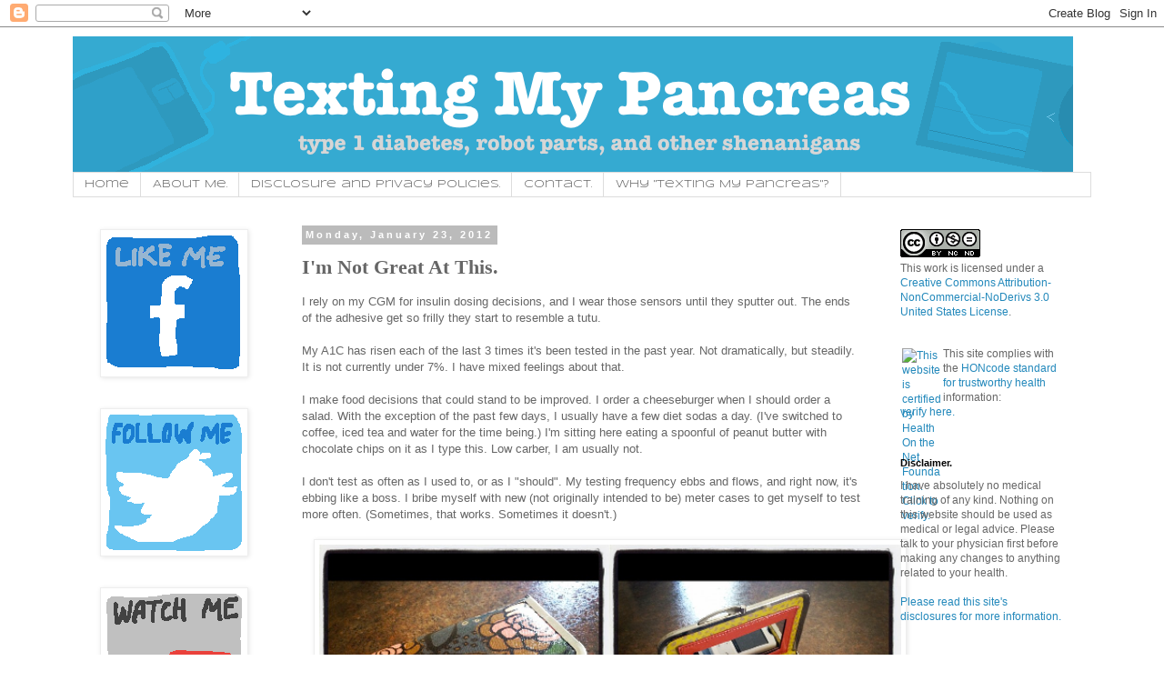

--- FILE ---
content_type: text/html; charset=UTF-8
request_url: https://www.textingmypancreas.com/2012/01/im-not-great-at-this.html
body_size: 29514
content:
<!DOCTYPE html>
<html class='v2' dir='ltr' lang='en'>
<head>
<link href='https://www.blogger.com/static/v1/widgets/4128112664-css_bundle_v2.css' rel='stylesheet' type='text/css'/>
<meta content='width=1100' name='viewport'/>
<meta content='text/html; charset=UTF-8' http-equiv='Content-Type'/>
<meta content='blogger' name='generator'/>
<link href='https://www.textingmypancreas.com/favicon.ico' rel='icon' type='image/x-icon'/>
<link href='https://www.textingmypancreas.com/2012/01/im-not-great-at-this.html' rel='canonical'/>
<link rel="alternate" type="application/atom+xml" title="Texting My Pancreas - Atom" href="https://www.textingmypancreas.com/feeds/posts/default" />
<link rel="alternate" type="application/rss+xml" title="Texting My Pancreas - RSS" href="https://www.textingmypancreas.com/feeds/posts/default?alt=rss" />
<link rel="service.post" type="application/atom+xml" title="Texting My Pancreas - Atom" href="https://www.blogger.com/feeds/7860126842626343555/posts/default" />

<link rel="alternate" type="application/atom+xml" title="Texting My Pancreas - Atom" href="https://www.textingmypancreas.com/feeds/2561596412282723528/comments/default" />
<!--Can't find substitution for tag [blog.ieCssRetrofitLinks]-->
<link href='https://blogger.googleusercontent.com/img/b/R29vZ2xl/AVvXsEjLsogwJ5WVDTQlFD1iyd8tWR1WNZlA-kY31YxUb2vqbLaBA2EJHEHWPCW4JBW1MuzYdMmHVWYoR1_VeFMlGV0JNxVB1pcZ85fViHXVlpKI7hiMLFHHDEuuwdY43pIZ2NNlXUXW4aYdYZlJ/s640/FossilCase.png' rel='image_src'/>
<meta content='https://www.textingmypancreas.com/2012/01/im-not-great-at-this.html' property='og:url'/>
<meta content='I&#39;m Not Great At This.' property='og:title'/>
<meta content='I rely on my CGM for insulin dosing decisions, and I wear those sensors until they sputter out. The ends of the adhesive get so frilly they ...' property='og:description'/>
<meta content='https://blogger.googleusercontent.com/img/b/R29vZ2xl/AVvXsEjLsogwJ5WVDTQlFD1iyd8tWR1WNZlA-kY31YxUb2vqbLaBA2EJHEHWPCW4JBW1MuzYdMmHVWYoR1_VeFMlGV0JNxVB1pcZ85fViHXVlpKI7hiMLFHHDEuuwdY43pIZ2NNlXUXW4aYdYZlJ/w1200-h630-p-k-no-nu/FossilCase.png' property='og:image'/>
<title>Texting My Pancreas: I'm Not Great At This.</title>
<style type='text/css'>@font-face{font-family:'Mountains of Christmas';font-style:normal;font-weight:700;font-display:swap;src:url(//fonts.gstatic.com/s/mountainsofchristmas/v24/3y9z6a4zcCnn5X0FDyrKi2ZRUBIy8uxoUo7eBGqJJPxIO7yLeEE.woff2)format('woff2');unicode-range:U+0000-00FF,U+0131,U+0152-0153,U+02BB-02BC,U+02C6,U+02DA,U+02DC,U+0304,U+0308,U+0329,U+2000-206F,U+20AC,U+2122,U+2191,U+2193,U+2212,U+2215,U+FEFF,U+FFFD;}@font-face{font-family:'Syncopate';font-style:normal;font-weight:400;font-display:swap;src:url(//fonts.gstatic.com/s/syncopate/v24/pe0sMIuPIYBCpEV5eFdCC_e_Kdxic2wp.woff2)format('woff2');unicode-range:U+0100-02BA,U+02BD-02C5,U+02C7-02CC,U+02CE-02D7,U+02DD-02FF,U+0304,U+0308,U+0329,U+1D00-1DBF,U+1E00-1E9F,U+1EF2-1EFF,U+2020,U+20A0-20AB,U+20AD-20C0,U+2113,U+2C60-2C7F,U+A720-A7FF;}@font-face{font-family:'Syncopate';font-style:normal;font-weight:400;font-display:swap;src:url(//fonts.gstatic.com/s/syncopate/v24/pe0sMIuPIYBCpEV5eFdCBfe_Kdxicw.woff2)format('woff2');unicode-range:U+0000-00FF,U+0131,U+0152-0153,U+02BB-02BC,U+02C6,U+02DA,U+02DC,U+0304,U+0308,U+0329,U+2000-206F,U+20AC,U+2122,U+2191,U+2193,U+2212,U+2215,U+FEFF,U+FFFD;}</style>
<style id='page-skin-1' type='text/css'><!--
/*
-----------------------------------------------
Blogger Template Style
Name:     Simple
Designer: Blogger
URL:      www.blogger.com
----------------------------------------------- */
/* Content
----------------------------------------------- */
body {
font: normal normal 12px Arial, Tahoma, Helvetica, FreeSans, sans-serif;
color: #666666;
background: #ffffff none repeat scroll top left;
padding: 0 0 0 0;
}
html body .region-inner {
min-width: 0;
max-width: 100%;
width: auto;
}
h2 {
font-size: 22px;
}
a:link {
text-decoration:none;
color: #2288bb;
}
a:visited {
text-decoration:none;
color: #21bb55;
}
a:hover {
text-decoration:underline;
color: #33aaff;
}
.body-fauxcolumn-outer .fauxcolumn-inner {
background: transparent none repeat scroll top left;
_background-image: none;
}
.body-fauxcolumn-outer .cap-top {
position: absolute;
z-index: 1;
height: 400px;
width: 100%;
}
.body-fauxcolumn-outer .cap-top .cap-left {
width: 100%;
background: transparent none repeat-x scroll top left;
_background-image: none;
}
.content-outer {
-moz-box-shadow: 0 0 0 rgba(0, 0, 0, .15);
-webkit-box-shadow: 0 0 0 rgba(0, 0, 0, .15);
-goog-ms-box-shadow: 0 0 0 #333333;
box-shadow: 0 0 0 rgba(0, 0, 0, .15);
margin-bottom: 1px;
}
.content-inner {
padding: 10px 40px;
}
.content-inner {
background-color: #ffffff;
}
/* Header
----------------------------------------------- */
.header-outer {
background: #ffffff none repeat-x scroll 0 -400px;
_background-image: none;
}
.Header h1 {
font: normal bold 40px Mountains of Christmas;
color: #2288bb;
text-shadow: 0 0 0 rgba(0, 0, 0, .2);
}
.Header h1 a {
color: #2288bb;
}
.Header .description {
font-size: 18px;
color: #666666;
}
.header-inner .Header .titlewrapper {
padding: 22px 0;
}
.header-inner .Header .descriptionwrapper {
padding: 0 0;
}
/* Tabs
----------------------------------------------- */
.tabs-inner .section:first-child {
border-top: 0 solid #dddddd;
}
.tabs-inner .section:first-child ul {
margin-top: -1px;
border-top: 1px solid #dddddd;
border-left: 1px solid #dddddd;
border-right: 1px solid #dddddd;
}
.tabs-inner .widget ul {
background: #ffffff none repeat-x scroll 0 -800px;
_background-image: none;
border-bottom: 1px solid #dddddd;
margin-top: 0;
margin-left: -30px;
margin-right: -30px;
}
.tabs-inner .widget li a {
display: inline-block;
padding: .6em 1em;
font: normal normal 12px Syncopate;
color: #666666;
border-left: 1px solid #ffffff;
border-right: 1px solid #dddddd;
}
.tabs-inner .widget li:first-child a {
border-left: none;
}
.tabs-inner .widget li.selected a, .tabs-inner .widget li a:hover {
color: #999999;
background-color: #bbbbbb;
text-decoration: none;
}
/* Columns
----------------------------------------------- */
.main-outer {
border-top: 0 solid transparent;
}
.fauxcolumn-left-outer .fauxcolumn-inner {
border-right: 1px solid transparent;
}
.fauxcolumn-right-outer .fauxcolumn-inner {
border-left: 1px solid transparent;
}
/* Headings
----------------------------------------------- */
div.widget > h2,
div.widget h2.title {
margin: 0 0 1em 0;
font: normal bold 11px 'Trebuchet MS',Trebuchet,Verdana,sans-serif;
color: #000000;
}
/* Widgets
----------------------------------------------- */
.widget .zippy {
color: #999999;
text-shadow: 2px 2px 1px rgba(0, 0, 0, .1);
}
.widget .popular-posts ul {
list-style: none;
}
/* Posts
----------------------------------------------- */
h2.date-header {
font: normal bold 11px Arial, Tahoma, Helvetica, FreeSans, sans-serif;
}
.date-header span {
background-color: #bbbbbb;
color: #ffffff;
padding: 0.4em;
letter-spacing: 3px;
margin: inherit;
}
.main-inner {
padding-top: 35px;
padding-bottom: 65px;
}
.main-inner .column-center-inner {
padding: 0 0;
}
.main-inner .column-center-inner .section {
margin: 0 1em;
}
.post {
margin: 0 0 45px 0;
}
h3.post-title, .comments h4 {
font: normal bold 22px Georgia, Utopia, 'Palatino Linotype', Palatino, serif;
margin: .75em 0 0;
}
.post-body {
font-size: 110%;
line-height: 1.4;
position: relative;
}
.post-body img, .post-body .tr-caption-container, .Profile img, .Image img,
.BlogList .item-thumbnail img {
padding: 2px;
background: #ffffff;
border: 1px solid #eeeeee;
-moz-box-shadow: 1px 1px 5px rgba(0, 0, 0, .1);
-webkit-box-shadow: 1px 1px 5px rgba(0, 0, 0, .1);
box-shadow: 1px 1px 5px rgba(0, 0, 0, .1);
}
.post-body img, .post-body .tr-caption-container {
padding: 5px;
}
.post-body .tr-caption-container {
color: #666666;
}
.post-body .tr-caption-container img {
padding: 0;
background: transparent;
border: none;
-moz-box-shadow: 0 0 0 rgba(0, 0, 0, .1);
-webkit-box-shadow: 0 0 0 rgba(0, 0, 0, .1);
box-shadow: 0 0 0 rgba(0, 0, 0, .1);
}
.post-header {
margin: 0 0 1.5em;
line-height: 1.6;
font-size: 90%;
}
.post-footer {
margin: 20px -2px 0;
padding: 5px 10px;
color: #666666;
background-color: #eeeeee;
border-bottom: 1px solid #eeeeee;
line-height: 1.6;
font-size: 90%;
}
#comments .comment-author {
padding-top: 1.5em;
border-top: 1px solid transparent;
background-position: 0 1.5em;
}
#comments .comment-author:first-child {
padding-top: 0;
border-top: none;
}
.avatar-image-container {
margin: .2em 0 0;
}
#comments .avatar-image-container img {
border: 1px solid #eeeeee;
}
/* Comments
----------------------------------------------- */
.comments .comments-content .icon.blog-author {
background-repeat: no-repeat;
background-image: url([data-uri]);
}
.comments .comments-content .loadmore a {
border-top: 1px solid #999999;
border-bottom: 1px solid #999999;
}
.comments .comment-thread.inline-thread {
background-color: #eeeeee;
}
.comments .continue {
border-top: 2px solid #999999;
}
/* Accents
---------------------------------------------- */
.section-columns td.columns-cell {
border-left: 1px solid transparent;
}
.blog-pager {
background: transparent url(//www.blogblog.com/1kt/simple/paging_dot.png) repeat-x scroll top center;
}
.blog-pager-older-link, .home-link,
.blog-pager-newer-link {
background-color: #ffffff;
padding: 5px;
}
.footer-outer {
border-top: 1px dashed #bbbbbb;
}
/* Mobile
----------------------------------------------- */
body.mobile  {
background-size: auto;
}
.mobile .body-fauxcolumn-outer {
background: transparent none repeat scroll top left;
}
.mobile .body-fauxcolumn-outer .cap-top {
background-size: 100% auto;
}
.mobile .content-outer {
-webkit-box-shadow: 0 0 3px rgba(0, 0, 0, .15);
box-shadow: 0 0 3px rgba(0, 0, 0, .15);
}
.mobile .tabs-inner .widget ul {
margin-left: 0;
margin-right: 0;
}
.mobile .post {
margin: 0;
}
.mobile .main-inner .column-center-inner .section {
margin: 0;
}
.mobile .date-header span {
padding: 0.1em 10px;
margin: 0 -10px;
}
.mobile h3.post-title {
margin: 0;
}
.mobile .blog-pager {
background: transparent none no-repeat scroll top center;
}
.mobile .footer-outer {
border-top: none;
}
.mobile .main-inner, .mobile .footer-inner {
background-color: #ffffff;
}
.mobile-index-contents {
color: #666666;
}
.mobile-link-button {
background-color: #2288bb;
}
.mobile-link-button a:link, .mobile-link-button a:visited {
color: #ffffff;
}
.mobile .tabs-inner .section:first-child {
border-top: none;
}
.mobile .tabs-inner .PageList .widget-content {
background-color: #bbbbbb;
color: #999999;
border-top: 1px solid #dddddd;
border-bottom: 1px solid #dddddd;
}
.mobile .tabs-inner .PageList .widget-content .pagelist-arrow {
border-left: 1px solid #dddddd;
}

--></style>
<style id='template-skin-1' type='text/css'><!--
body {
min-width: 1200px;
}
.content-outer, .content-fauxcolumn-outer, .region-inner {
min-width: 1200px;
max-width: 1200px;
_width: 1200px;
}
.main-inner .columns {
padding-left: 240px;
padding-right: 240px;
}
.main-inner .fauxcolumn-center-outer {
left: 240px;
right: 240px;
/* IE6 does not respect left and right together */
_width: expression(this.parentNode.offsetWidth -
parseInt("240px") -
parseInt("240px") + 'px');
}
.main-inner .fauxcolumn-left-outer {
width: 240px;
}
.main-inner .fauxcolumn-right-outer {
width: 240px;
}
.main-inner .column-left-outer {
width: 240px;
right: 100%;
margin-left: -240px;
}
.main-inner .column-right-outer {
width: 240px;
margin-right: -240px;
}
#layout {
min-width: 0;
}
#layout .content-outer {
min-width: 0;
width: 800px;
}
#layout .region-inner {
min-width: 0;
width: auto;
}
body#layout div.add_widget {
padding: 8px;
}
body#layout div.add_widget a {
margin-left: 32px;
}
--></style>
<link href='https://www.blogger.com/dyn-css/authorization.css?targetBlogID=7860126842626343555&amp;zx=2fbc69c6-ba9d-4c09-84cc-b429611467e6' media='none' onload='if(media!=&#39;all&#39;)media=&#39;all&#39;' rel='stylesheet'/><noscript><link href='https://www.blogger.com/dyn-css/authorization.css?targetBlogID=7860126842626343555&amp;zx=2fbc69c6-ba9d-4c09-84cc-b429611467e6' rel='stylesheet'/></noscript>
<meta name='google-adsense-platform-account' content='ca-host-pub-1556223355139109'/>
<meta name='google-adsense-platform-domain' content='blogspot.com'/>

</head>
<body class='loading variant-simplysimple'>
<div class='navbar section' id='navbar' name='Navbar'><div class='widget Navbar' data-version='1' id='Navbar1'><script type="text/javascript">
    function setAttributeOnload(object, attribute, val) {
      if(window.addEventListener) {
        window.addEventListener('load',
          function(){ object[attribute] = val; }, false);
      } else {
        window.attachEvent('onload', function(){ object[attribute] = val; });
      }
    }
  </script>
<div id="navbar-iframe-container"></div>
<script type="text/javascript" src="https://apis.google.com/js/platform.js"></script>
<script type="text/javascript">
      gapi.load("gapi.iframes:gapi.iframes.style.bubble", function() {
        if (gapi.iframes && gapi.iframes.getContext) {
          gapi.iframes.getContext().openChild({
              url: 'https://www.blogger.com/navbar/7860126842626343555?po\x3d2561596412282723528\x26origin\x3dhttps://www.textingmypancreas.com',
              where: document.getElementById("navbar-iframe-container"),
              id: "navbar-iframe"
          });
        }
      });
    </script><script type="text/javascript">
(function() {
var script = document.createElement('script');
script.type = 'text/javascript';
script.src = '//pagead2.googlesyndication.com/pagead/js/google_top_exp.js';
var head = document.getElementsByTagName('head')[0];
if (head) {
head.appendChild(script);
}})();
</script>
</div></div>
<div class='body-fauxcolumns'>
<div class='fauxcolumn-outer body-fauxcolumn-outer'>
<div class='cap-top'>
<div class='cap-left'></div>
<div class='cap-right'></div>
</div>
<div class='fauxborder-left'>
<div class='fauxborder-right'></div>
<div class='fauxcolumn-inner'>
</div>
</div>
<div class='cap-bottom'>
<div class='cap-left'></div>
<div class='cap-right'></div>
</div>
</div>
</div>
<div class='content'>
<div class='content-fauxcolumns'>
<div class='fauxcolumn-outer content-fauxcolumn-outer'>
<div class='cap-top'>
<div class='cap-left'></div>
<div class='cap-right'></div>
</div>
<div class='fauxborder-left'>
<div class='fauxborder-right'></div>
<div class='fauxcolumn-inner'>
</div>
</div>
<div class='cap-bottom'>
<div class='cap-left'></div>
<div class='cap-right'></div>
</div>
</div>
</div>
<div class='content-outer'>
<div class='content-cap-top cap-top'>
<div class='cap-left'></div>
<div class='cap-right'></div>
</div>
<div class='fauxborder-left content-fauxborder-left'>
<div class='fauxborder-right content-fauxborder-right'></div>
<div class='content-inner'>
<header>
<div class='header-outer'>
<div class='header-cap-top cap-top'>
<div class='cap-left'></div>
<div class='cap-right'></div>
</div>
<div class='fauxborder-left header-fauxborder-left'>
<div class='fauxborder-right header-fauxborder-right'></div>
<div class='region-inner header-inner'>
<div class='header section' id='header' name='Header'><div class='widget Header' data-version='1' id='Header1'>
<div id='header-inner'>
<a href='https://www.textingmypancreas.com/' style='display: block'>
<img alt='Texting My Pancreas' height='150px; ' id='Header1_headerimg' src='https://blogger.googleusercontent.com/img/b/R29vZ2xl/AVvXsEiSugdaIemBYzqnrBkn5xWoLg6DSU-_KTS9iAPmmTeNsJD03KArFVhTfyJyOC1yJuRCSynOaFc0VBdIqGNclpA7G7vl2eaLu6zgVFA9wCSYJ6UElx-LQHvb2AMxKjgDe2zNdIjmQiB0FmR-/s1600/TMPHeader12514.png' style='display: block' width='1100px; '/>
</a>
</div>
</div></div>
</div>
</div>
<div class='header-cap-bottom cap-bottom'>
<div class='cap-left'></div>
<div class='cap-right'></div>
</div>
</div>
</header>
<div class='tabs-outer'>
<div class='tabs-cap-top cap-top'>
<div class='cap-left'></div>
<div class='cap-right'></div>
</div>
<div class='fauxborder-left tabs-fauxborder-left'>
<div class='fauxborder-right tabs-fauxborder-right'></div>
<div class='region-inner tabs-inner'>
<div class='tabs section' id='crosscol' name='Cross-Column'><div class='widget PageList' data-version='1' id='PageList1'>
<div class='widget-content'>
<ul>
<li>
<a href='https://www.textingmypancreas.com/'>Home</a>
</li>
<li>
<a href='https://www.textingmypancreas.com/p/about-me.html'>About Me.</a>
</li>
<li>
<a href='https://www.textingmypancreas.com/p/disclosure-policy.html'>Disclosure and Privacy Policies.</a>
</li>
<li>
<a href='https://www.textingmypancreas.com/p/contact.html'>Contact.</a>
</li>
<li>
<a href='https://www.textingmypancreas.com/p/why-texting-my-pancreas.html'>Why "Texting My Pancreas"?</a>
</li>
</ul>
<div class='clear'></div>
</div>
</div></div>
<div class='tabs no-items section' id='crosscol-overflow' name='Cross-Column 2'></div>
</div>
</div>
<div class='tabs-cap-bottom cap-bottom'>
<div class='cap-left'></div>
<div class='cap-right'></div>
</div>
</div>
<div class='main-outer'>
<div class='main-cap-top cap-top'>
<div class='cap-left'></div>
<div class='cap-right'></div>
</div>
<div class='fauxborder-left main-fauxborder-left'>
<div class='fauxborder-right main-fauxborder-right'></div>
<div class='region-inner main-inner'>
<div class='columns fauxcolumns'>
<div class='fauxcolumn-outer fauxcolumn-center-outer'>
<div class='cap-top'>
<div class='cap-left'></div>
<div class='cap-right'></div>
</div>
<div class='fauxborder-left'>
<div class='fauxborder-right'></div>
<div class='fauxcolumn-inner'>
</div>
</div>
<div class='cap-bottom'>
<div class='cap-left'></div>
<div class='cap-right'></div>
</div>
</div>
<div class='fauxcolumn-outer fauxcolumn-left-outer'>
<div class='cap-top'>
<div class='cap-left'></div>
<div class='cap-right'></div>
</div>
<div class='fauxborder-left'>
<div class='fauxborder-right'></div>
<div class='fauxcolumn-inner'>
</div>
</div>
<div class='cap-bottom'>
<div class='cap-left'></div>
<div class='cap-right'></div>
</div>
</div>
<div class='fauxcolumn-outer fauxcolumn-right-outer'>
<div class='cap-top'>
<div class='cap-left'></div>
<div class='cap-right'></div>
</div>
<div class='fauxborder-left'>
<div class='fauxborder-right'></div>
<div class='fauxcolumn-inner'>
</div>
</div>
<div class='cap-bottom'>
<div class='cap-left'></div>
<div class='cap-right'></div>
</div>
</div>
<!-- corrects IE6 width calculation -->
<div class='columns-inner'>
<div class='column-center-outer'>
<div class='column-center-inner'>
<div class='main section' id='main' name='Main'><div class='widget Blog' data-version='1' id='Blog1'>
<div class='blog-posts hfeed'>

          <div class="date-outer">
        
<h2 class='date-header'><span>Monday, January 23, 2012</span></h2>

          <div class="date-posts">
        
<div class='post-outer'>
<div class='post hentry' itemscope='itemscope' itemtype='http://schema.org/BlogPosting'>
<a name='2561596412282723528'></a>
<h3 class='post-title entry-title' itemprop='name'>
I'm Not Great At This.
</h3>
<div class='post-header'>
<div class='post-header-line-1'></div>
</div>
<div class='post-body entry-content' id='post-body-2561596412282723528' itemprop='articleBody'>
I rely on my CGM for insulin dosing decisions, and I wear those sensors until they sputter out. The ends of the adhesive get so frilly they start to resemble a tutu.<br />
<br />
My A1C has risen each of the last 3 times it's been tested in the past year. Not dramatically, but steadily. It is not currently under 7%. I have mixed feelings about that.<br />
<br />
I make food decisions that could stand to be improved. I order a cheeseburger when I should order a salad. With the exception of the past few days, I usually have a few diet sodas a day. (I've switched to coffee, iced tea and water for the time being.) I'm sitting here eating a spoonful of peanut butter with chocolate chips on it as I type this. Low carber, I am usually not.<br />
<br />
I don't test as often as I used to, or as I "should". My testing frequency ebbs and flows, and right now, it's ebbing like a boss. I bribe myself with new (not originally intended to be) meter cases to get myself to test more often. (Sometimes, that works. Sometimes it doesn't.)<br />
<br />
<div class="separator" style="clear: both; text-align: center;">
<a href="https://blogger.googleusercontent.com/img/b/R29vZ2xl/AVvXsEjLsogwJ5WVDTQlFD1iyd8tWR1WNZlA-kY31YxUb2vqbLaBA2EJHEHWPCW4JBW1MuzYdMmHVWYoR1_VeFMlGV0JNxVB1pcZ85fViHXVlpKI7hiMLFHHDEuuwdY43pIZ2NNlXUXW4aYdYZlJ/s1600/FossilCase.png" imageanchor="1" style="margin-left: 1em; margin-right: 1em;"><img border="0" height="320" src="https://blogger.googleusercontent.com/img/b/R29vZ2xl/AVvXsEjLsogwJ5WVDTQlFD1iyd8tWR1WNZlA-kY31YxUb2vqbLaBA2EJHEHWPCW4JBW1MuzYdMmHVWYoR1_VeFMlGV0JNxVB1pcZ85fViHXVlpKI7hiMLFHHDEuuwdY43pIZ2NNlXUXW4aYdYZlJ/s640/FossilCase.png" width="640" /></a></div>
<br />
<br />
I reuse insulin pump tubing and cartridges. I fill cartridges from multiple insulin bottles and pens, because I don't want to waste the little bit that's left at the end.<br />
<br />
&nbsp;I don't log my numbers. At all.<br />
<br />
There are nights where I don't take my thyroid meds and vitamins because I'm just too tired to mess with it. It literally would take me 30 seconds, but I don't do it. I can always remember my morning ones, but evening is a different story.<br />
<br />
Exercise is... well, you can guess. I don't work out often - it's either that I don't have workout clothes clean (lame), or I'm already tired (hello, exercise and taking all of my meds would help this), or my blood sugar is already dropping (or too high, or <a href="http://www.textingmypancreas.com/2011/12/planking.html">planking</a>, or or or...).<br />
<br />
I often don't notice that I'm out of pump supplies until I try to do a set change, only to find that I've nothing left to change with. (This is where that "reusing" comes in.)<br />
<br />
I learn the same lessons over and over... or, rather, I'm reminded of them. Sometimes I change my behavior, sometimes I do not. A lot of times I change, but it doesn't stick.<br />
<br />
I don't have this all figured out. I don't have all of the answers. I'm not great at being "perfect" (whatever the heck THAT is).<br />
<br />
I'm living with this the best way I can at any given moment.<br />
<br />
<div style='clear: both;'></div>
</div>
<div class='post-footer'>
<div class='post-footer-line post-footer-line-1'><span class='post-author vcard'>
Posted by
<span class='fn'>
<a href='https://www.blogger.com/profile/04857046266371772742' itemprop='author' rel='author' title='author profile'>
Kim
</a>
</span>
</span>
<span class='post-comment-link'>
</span>
<span class='post-icons'>
<span class='item-control blog-admin pid-258672935'>
<a href='https://www.blogger.com/post-edit.g?blogID=7860126842626343555&postID=2561596412282723528&from=pencil' title='Edit Post'>
<img alt='' class='icon-action' height='18' src='https://resources.blogblog.com/img/icon18_edit_allbkg.gif' width='18'/>
</a>
</span>
</span>
<span class='post-labels'>
Labels:
<a href='https://www.textingmypancreas.com/search/label/Getting%20It%20Together' rel='tag'>Getting It Together</a>
</span>
<div class='post-share-buttons goog-inline-block'>
<a class='goog-inline-block share-button sb-email' href='https://www.blogger.com/share-post.g?blogID=7860126842626343555&postID=2561596412282723528&target=email' target='_blank' title='Email This'><span class='share-button-link-text'>Email This</span></a><a class='goog-inline-block share-button sb-blog' href='https://www.blogger.com/share-post.g?blogID=7860126842626343555&postID=2561596412282723528&target=blog' onclick='window.open(this.href, "_blank", "height=270,width=475"); return false;' target='_blank' title='BlogThis!'><span class='share-button-link-text'>BlogThis!</span></a><a class='goog-inline-block share-button sb-twitter' href='https://www.blogger.com/share-post.g?blogID=7860126842626343555&postID=2561596412282723528&target=twitter' target='_blank' title='Share to X'><span class='share-button-link-text'>Share to X</span></a><a class='goog-inline-block share-button sb-facebook' href='https://www.blogger.com/share-post.g?blogID=7860126842626343555&postID=2561596412282723528&target=facebook' onclick='window.open(this.href, "_blank", "height=430,width=640"); return false;' target='_blank' title='Share to Facebook'><span class='share-button-link-text'>Share to Facebook</span></a><a class='goog-inline-block share-button sb-pinterest' href='https://www.blogger.com/share-post.g?blogID=7860126842626343555&postID=2561596412282723528&target=pinterest' target='_blank' title='Share to Pinterest'><span class='share-button-link-text'>Share to Pinterest</span></a>
</div>
</div>
<div class='post-footer-line post-footer-line-2'></div>
<div class='post-footer-line post-footer-line-3'></div>
</div>
</div>
<div class='comments' id='comments'>
<a name='comments'></a>
<h4>29 comments:</h4>
<div class='comments-content'>
<script async='async' src='' type='text/javascript'></script>
<script type='text/javascript'>
    (function() {
      var items = null;
      var msgs = null;
      var config = {};

// <![CDATA[
      var cursor = null;
      if (items && items.length > 0) {
        cursor = parseInt(items[items.length - 1].timestamp) + 1;
      }

      var bodyFromEntry = function(entry) {
        var text = (entry &&
                    ((entry.content && entry.content.$t) ||
                     (entry.summary && entry.summary.$t))) ||
            '';
        if (entry && entry.gd$extendedProperty) {
          for (var k in entry.gd$extendedProperty) {
            if (entry.gd$extendedProperty[k].name == 'blogger.contentRemoved') {
              return '<span class="deleted-comment">' + text + '</span>';
            }
          }
        }
        return text;
      }

      var parse = function(data) {
        cursor = null;
        var comments = [];
        if (data && data.feed && data.feed.entry) {
          for (var i = 0, entry; entry = data.feed.entry[i]; i++) {
            var comment = {};
            // comment ID, parsed out of the original id format
            var id = /blog-(\d+).post-(\d+)/.exec(entry.id.$t);
            comment.id = id ? id[2] : null;
            comment.body = bodyFromEntry(entry);
            comment.timestamp = Date.parse(entry.published.$t) + '';
            if (entry.author && entry.author.constructor === Array) {
              var auth = entry.author[0];
              if (auth) {
                comment.author = {
                  name: (auth.name ? auth.name.$t : undefined),
                  profileUrl: (auth.uri ? auth.uri.$t : undefined),
                  avatarUrl: (auth.gd$image ? auth.gd$image.src : undefined)
                };
              }
            }
            if (entry.link) {
              if (entry.link[2]) {
                comment.link = comment.permalink = entry.link[2].href;
              }
              if (entry.link[3]) {
                var pid = /.*comments\/default\/(\d+)\?.*/.exec(entry.link[3].href);
                if (pid && pid[1]) {
                  comment.parentId = pid[1];
                }
              }
            }
            comment.deleteclass = 'item-control blog-admin';
            if (entry.gd$extendedProperty) {
              for (var k in entry.gd$extendedProperty) {
                if (entry.gd$extendedProperty[k].name == 'blogger.itemClass') {
                  comment.deleteclass += ' ' + entry.gd$extendedProperty[k].value;
                } else if (entry.gd$extendedProperty[k].name == 'blogger.displayTime') {
                  comment.displayTime = entry.gd$extendedProperty[k].value;
                }
              }
            }
            comments.push(comment);
          }
        }
        return comments;
      };

      var paginator = function(callback) {
        if (hasMore()) {
          var url = config.feed + '?alt=json&v=2&orderby=published&reverse=false&max-results=50';
          if (cursor) {
            url += '&published-min=' + new Date(cursor).toISOString();
          }
          window.bloggercomments = function(data) {
            var parsed = parse(data);
            cursor = parsed.length < 50 ? null
                : parseInt(parsed[parsed.length - 1].timestamp) + 1
            callback(parsed);
            window.bloggercomments = null;
          }
          url += '&callback=bloggercomments';
          var script = document.createElement('script');
          script.type = 'text/javascript';
          script.src = url;
          document.getElementsByTagName('head')[0].appendChild(script);
        }
      };
      var hasMore = function() {
        return !!cursor;
      };
      var getMeta = function(key, comment) {
        if ('iswriter' == key) {
          var matches = !!comment.author
              && comment.author.name == config.authorName
              && comment.author.profileUrl == config.authorUrl;
          return matches ? 'true' : '';
        } else if ('deletelink' == key) {
          return config.baseUri + '/comment/delete/'
               + config.blogId + '/' + comment.id;
        } else if ('deleteclass' == key) {
          return comment.deleteclass;
        }
        return '';
      };

      var replybox = null;
      var replyUrlParts = null;
      var replyParent = undefined;

      var onReply = function(commentId, domId) {
        if (replybox == null) {
          // lazily cache replybox, and adjust to suit this style:
          replybox = document.getElementById('comment-editor');
          if (replybox != null) {
            replybox.height = '250px';
            replybox.style.display = 'block';
            replyUrlParts = replybox.src.split('#');
          }
        }
        if (replybox && (commentId !== replyParent)) {
          replybox.src = '';
          document.getElementById(domId).insertBefore(replybox, null);
          replybox.src = replyUrlParts[0]
              + (commentId ? '&parentID=' + commentId : '')
              + '#' + replyUrlParts[1];
          replyParent = commentId;
        }
      };

      var hash = (window.location.hash || '#').substring(1);
      var startThread, targetComment;
      if (/^comment-form_/.test(hash)) {
        startThread = hash.substring('comment-form_'.length);
      } else if (/^c[0-9]+$/.test(hash)) {
        targetComment = hash.substring(1);
      }

      // Configure commenting API:
      var configJso = {
        'maxDepth': config.maxThreadDepth
      };
      var provider = {
        'id': config.postId,
        'data': items,
        'loadNext': paginator,
        'hasMore': hasMore,
        'getMeta': getMeta,
        'onReply': onReply,
        'rendered': true,
        'initComment': targetComment,
        'initReplyThread': startThread,
        'config': configJso,
        'messages': msgs
      };

      var render = function() {
        if (window.goog && window.goog.comments) {
          var holder = document.getElementById('comment-holder');
          window.goog.comments.render(holder, provider);
        }
      };

      // render now, or queue to render when library loads:
      if (window.goog && window.goog.comments) {
        render();
      } else {
        window.goog = window.goog || {};
        window.goog.comments = window.goog.comments || {};
        window.goog.comments.loadQueue = window.goog.comments.loadQueue || [];
        window.goog.comments.loadQueue.push(render);
      }
    })();
// ]]>
  </script>
<div id='comment-holder'>
<div class="comment-thread toplevel-thread"><ol id="top-ra"><li class="comment" id="c7917986565926603349"><div class="avatar-image-container"><img src="//resources.blogblog.com/img/blank.gif" alt=""/></div><div class="comment-block"><div class="comment-header"><cite class="user">Anonymous</cite><span class="icon user "></span><span class="datetime secondary-text"><a rel="nofollow" href="https://www.textingmypancreas.com/2012/01/im-not-great-at-this.html?showComment=1327329276287#c7917986565926603349">January 23, 2012 at 8:34&#8239;AM</a></span></div><p class="comment-content">So familiar......</p><span class="comment-actions secondary-text"><a class="comment-reply" target="_self" data-comment-id="7917986565926603349">Reply</a><span class="item-control blog-admin blog-admin pid-1519610149"><a target="_self" href="https://www.blogger.com/comment/delete/7860126842626343555/7917986565926603349">Delete</a></span></span></div><div class="comment-replies"><div id="c7917986565926603349-rt" class="comment-thread inline-thread hidden"><span class="thread-toggle thread-expanded"><span class="thread-arrow"></span><span class="thread-count"><a target="_self">Replies</a></span></span><ol id="c7917986565926603349-ra" class="thread-chrome thread-expanded"><div></div><div id="c7917986565926603349-continue" class="continue"><a class="comment-reply" target="_self" data-comment-id="7917986565926603349">Reply</a></div></ol></div></div><div class="comment-replybox-single" id="c7917986565926603349-ce"></div></li><li class="comment" id="c3984810367091537528"><div class="avatar-image-container"><img src="//blogger.googleusercontent.com/img/b/R29vZ2xl/AVvXsEj-PynHlEqrDq1rhTpZ-SKDdgaN_Lbv1mIqT2Fd9C-Hg_62Mrs_qJsr_PAZpXx9ExqosEPcqRkTy7C57Ujnw2WsWkhv57St9ctc7h1my_3hpyetKgeDL8DA7UQn0BMalOc/s45-c/ride_logo.gif" alt=""/></div><div class="comment-block"><div class="comment-header"><cite class="user"><a href="https://www.blogger.com/profile/05690301154775318616" rel="nofollow">Katie</a></cite><span class="icon user "></span><span class="datetime secondary-text"><a rel="nofollow" href="https://www.textingmypancreas.com/2012/01/im-not-great-at-this.html?showComment=1327330164261#c3984810367091537528">January 23, 2012 at 8:49&#8239;AM</a></span></div><p class="comment-content">It&#39;s like we are identical diabetes twins, separated at diagnosis.     (isn&#39;t diabetes tiring?  it&#39;s the part people don&#39;t &#39;get&#39;)</p><span class="comment-actions secondary-text"><a class="comment-reply" target="_self" data-comment-id="3984810367091537528">Reply</a><span class="item-control blog-admin blog-admin pid-1885326272"><a target="_self" href="https://www.blogger.com/comment/delete/7860126842626343555/3984810367091537528">Delete</a></span></span></div><div class="comment-replies"><div id="c3984810367091537528-rt" class="comment-thread inline-thread hidden"><span class="thread-toggle thread-expanded"><span class="thread-arrow"></span><span class="thread-count"><a target="_self">Replies</a></span></span><ol id="c3984810367091537528-ra" class="thread-chrome thread-expanded"><div></div><div id="c3984810367091537528-continue" class="continue"><a class="comment-reply" target="_self" data-comment-id="3984810367091537528">Reply</a></div></ol></div></div><div class="comment-replybox-single" id="c3984810367091537528-ce"></div></li><li class="comment" id="c1293435659812616540"><div class="avatar-image-container"><img src="//blogger.googleusercontent.com/img/b/R29vZ2xl/AVvXsEhEUdRiq8iM7VBspCtthUTJyvajSHGMFd11P1Uee-jT3wulZCna1RSMhNZtStEpj_Trb1P02uNqBuBKAjt-ZZuUaafDnUJoT17rNCVcvrLi4UqQiW_VBV7Fy45FOpauAYQ/s45-c/IMGP0616.JPG" alt=""/></div><div class="comment-block"><div class="comment-header"><cite class="user"><a href="https://www.blogger.com/profile/13540437171748469267" rel="nofollow">Kat</a></cite><span class="icon user "></span><span class="datetime secondary-text"><a rel="nofollow" href="https://www.textingmypancreas.com/2012/01/im-not-great-at-this.html?showComment=1327330625864#c1293435659812616540">January 23, 2012 at 8:57&#8239;AM</a></span></div><p class="comment-content">Love the meter case!  :).  All the rest sounds normal....who&#39;s perfect.....if they are... They aren&#39;t sane... Thus.... Who&#39;s perfect?</p><span class="comment-actions secondary-text"><a class="comment-reply" target="_self" data-comment-id="1293435659812616540">Reply</a><span class="item-control blog-admin blog-admin pid-931275386"><a target="_self" href="https://www.blogger.com/comment/delete/7860126842626343555/1293435659812616540">Delete</a></span></span></div><div class="comment-replies"><div id="c1293435659812616540-rt" class="comment-thread inline-thread hidden"><span class="thread-toggle thread-expanded"><span class="thread-arrow"></span><span class="thread-count"><a target="_self">Replies</a></span></span><ol id="c1293435659812616540-ra" class="thread-chrome thread-expanded"><div></div><div id="c1293435659812616540-continue" class="continue"><a class="comment-reply" target="_self" data-comment-id="1293435659812616540">Reply</a></div></ol></div></div><div class="comment-replybox-single" id="c1293435659812616540-ce"></div></li><li class="comment" id="c1622107374297220481"><div class="avatar-image-container"><img src="//www.blogger.com/img/blogger_logo_round_35.png" alt=""/></div><div class="comment-block"><div class="comment-header"><cite class="user"><a href="https://www.blogger.com/profile/02146736669758638855" rel="nofollow">Bob Pedersen</a></cite><span class="icon user "></span><span class="datetime secondary-text"><a rel="nofollow" href="https://www.textingmypancreas.com/2012/01/im-not-great-at-this.html?showComment=1327330864732#c1622107374297220481">January 23, 2012 at 9:01&#8239;AM</a></span></div><p class="comment-content">Amen, sister.</p><span class="comment-actions secondary-text"><a class="comment-reply" target="_self" data-comment-id="1622107374297220481">Reply</a><span class="item-control blog-admin blog-admin pid-1676268009"><a target="_self" href="https://www.blogger.com/comment/delete/7860126842626343555/1622107374297220481">Delete</a></span></span></div><div class="comment-replies"><div id="c1622107374297220481-rt" class="comment-thread inline-thread hidden"><span class="thread-toggle thread-expanded"><span class="thread-arrow"></span><span class="thread-count"><a target="_self">Replies</a></span></span><ol id="c1622107374297220481-ra" class="thread-chrome thread-expanded"><div></div><div id="c1622107374297220481-continue" class="continue"><a class="comment-reply" target="_self" data-comment-id="1622107374297220481">Reply</a></div></ol></div></div><div class="comment-replybox-single" id="c1622107374297220481-ce"></div></li><li class="comment" id="c7378915815301450096"><div class="avatar-image-container"><img src="//resources.blogblog.com/img/blank.gif" alt=""/></div><div class="comment-block"><div class="comment-header"><cite class="user">Heidi Bowman</cite><span class="icon user "></span><span class="datetime secondary-text"><a rel="nofollow" href="https://www.textingmypancreas.com/2012/01/im-not-great-at-this.html?showComment=1327331100033#c7378915815301450096">January 23, 2012 at 9:05&#8239;AM</a></span></div><p class="comment-content">I totally understand. I turned over a new leaf last week, but I&#39;ve turned it back over again, I guess. I was recording not only my blood sugars but everything I ate too, to try to figure out how to keep on the fine line between high and low. I started eating like crap again this weekend, so I stopped keeping the log. It&#39;s a daily struggle. (And good morning to you, 301. I was expecting you today. When 57 stopped by last night and we ate a little too much, I knew you&#39;d be here in the morning.) I think my last A1c was 8.1. I also tried to incorporate exercise in my routine (um, what routine?) a few weeks ago, but I gave it up after crashing two nights in a row to, respectively, 32 and 42. Ugh. Bless you for being a voice for all of us.</p><span class="comment-actions secondary-text"><a class="comment-reply" target="_self" data-comment-id="7378915815301450096">Reply</a><span class="item-control blog-admin blog-admin pid-1519610149"><a target="_self" href="https://www.blogger.com/comment/delete/7860126842626343555/7378915815301450096">Delete</a></span></span></div><div class="comment-replies"><div id="c7378915815301450096-rt" class="comment-thread inline-thread hidden"><span class="thread-toggle thread-expanded"><span class="thread-arrow"></span><span class="thread-count"><a target="_self">Replies</a></span></span><ol id="c7378915815301450096-ra" class="thread-chrome thread-expanded"><div></div><div id="c7378915815301450096-continue" class="continue"><a class="comment-reply" target="_self" data-comment-id="7378915815301450096">Reply</a></div></ol></div></div><div class="comment-replybox-single" id="c7378915815301450096-ce"></div></li><li class="comment" id="c4433630375946021345"><div class="avatar-image-container"><img src="//blogger.googleusercontent.com/img/b/R29vZ2xl/AVvXsEgl2c6GsiVO5aULJi8aUROHb3mkCwWzi6n4tTyzMGn1uQ410vXYCVrVLs1u-zfrhV5CvQMDbGPbH-T_OgXQR3rQTAFAW-4tgN5gf3-gFie9t0u_y9s7QM6YXxBujFhTAA/s45-c/Twit-Photo.jpg" alt=""/></div><div class="comment-block"><div class="comment-header"><cite class="user"><a href="https://www.blogger.com/profile/08368871783767744733" rel="nofollow">Patrick McConnell</a></cite><span class="icon user "></span><span class="datetime secondary-text"><a rel="nofollow" href="https://www.textingmypancreas.com/2012/01/im-not-great-at-this.html?showComment=1327331217913#c4433630375946021345">January 23, 2012 at 9:06&#8239;AM</a></span></div><p class="comment-content">Hi, Kim,<br><br>I don`t know anyone who is great at being &quot;perfect&quot; (certainly not me), So I feel your pain Sista, Onward and upward...<br><br>P...</p><span class="comment-actions secondary-text"><a class="comment-reply" target="_self" data-comment-id="4433630375946021345">Reply</a><span class="item-control blog-admin blog-admin pid-560316325"><a target="_self" href="https://www.blogger.com/comment/delete/7860126842626343555/4433630375946021345">Delete</a></span></span></div><div class="comment-replies"><div id="c4433630375946021345-rt" class="comment-thread inline-thread hidden"><span class="thread-toggle thread-expanded"><span class="thread-arrow"></span><span class="thread-count"><a target="_self">Replies</a></span></span><ol id="c4433630375946021345-ra" class="thread-chrome thread-expanded"><div></div><div id="c4433630375946021345-continue" class="continue"><a class="comment-reply" target="_self" data-comment-id="4433630375946021345">Reply</a></div></ol></div></div><div class="comment-replybox-single" id="c4433630375946021345-ce"></div></li><li class="comment" id="c4793380284156432809"><div class="avatar-image-container"><img src="//resources.blogblog.com/img/blank.gif" alt=""/></div><div class="comment-block"><div class="comment-header"><cite class="user"><a href="https://twitter.com/bosh" rel="nofollow">Brian</a></cite><span class="icon user "></span><span class="datetime secondary-text"><a rel="nofollow" href="https://www.textingmypancreas.com/2012/01/im-not-great-at-this.html?showComment=1327331461597#c4793380284156432809">January 23, 2012 at 9:11&#8239;AM</a></span></div><p class="comment-content">That&#39;s all life. Not &quot;doing&quot;, or &quot;not doing&quot;, just reality. Ignoring the thyroid meds, and, well, never ordering a salad over a bacon cheeseburger, you&#39;ve described my day-to-day too. And when we do run out of supplies, the friendly 24h diabetes unicorn has got our backs covered.</p><span class="comment-actions secondary-text"><a class="comment-reply" target="_self" data-comment-id="4793380284156432809">Reply</a><span class="item-control blog-admin blog-admin pid-1519610149"><a target="_self" href="https://www.blogger.com/comment/delete/7860126842626343555/4793380284156432809">Delete</a></span></span></div><div class="comment-replies"><div id="c4793380284156432809-rt" class="comment-thread inline-thread hidden"><span class="thread-toggle thread-expanded"><span class="thread-arrow"></span><span class="thread-count"><a target="_self">Replies</a></span></span><ol id="c4793380284156432809-ra" class="thread-chrome thread-expanded"><div></div><div id="c4793380284156432809-continue" class="continue"><a class="comment-reply" target="_self" data-comment-id="4793380284156432809">Reply</a></div></ol></div></div><div class="comment-replybox-single" id="c4793380284156432809-ce"></div></li><li class="comment" id="c6343193009495968578"><div class="avatar-image-container"><img src="//blogger.googleusercontent.com/img/b/R29vZ2xl/AVvXsEg3VZyejDj_W7JJX9PUoTRc1byJq8D8pBWwQUQRpMZaugKg4dCbuGZJChNyuC0RiSiDMzVDqXdHkpKHrQMhLy7sik76c385dhiwZgNaT0uQmvDMnIeS_kBD9z0eF0zZwVY/s45-c/IMG_7682.JPG" alt=""/></div><div class="comment-block"><div class="comment-header"><cite class="user"><a href="https://www.blogger.com/profile/01901252008843470241" rel="nofollow">lnelson</a></cite><span class="icon user "></span><span class="datetime secondary-text"><a rel="nofollow" href="https://www.textingmypancreas.com/2012/01/im-not-great-at-this.html?showComment=1327332921797#c6343193009495968578">January 23, 2012 at 9:35&#8239;AM</a></span></div><p class="comment-content">thanks for putting into words how hard this is for us all! thanks for using your honesty, your words, for those of us who don&#39;t seem to have the right ones ourselves.  honesty is so beautiful especially when it&#39;s about not being perfect.  you are so beautiful!  <br><br>btw...I LOVE your case for your D-stuff, I seriously want one (I&#39;m getting pretty tired of looking at that same black case the one-touch comes with).</p><span class="comment-actions secondary-text"><a class="comment-reply" target="_self" data-comment-id="6343193009495968578">Reply</a><span class="item-control blog-admin blog-admin pid-1331603235"><a target="_self" href="https://www.blogger.com/comment/delete/7860126842626343555/6343193009495968578">Delete</a></span></span></div><div class="comment-replies"><div id="c6343193009495968578-rt" class="comment-thread inline-thread hidden"><span class="thread-toggle thread-expanded"><span class="thread-arrow"></span><span class="thread-count"><a target="_self">Replies</a></span></span><ol id="c6343193009495968578-ra" class="thread-chrome thread-expanded"><div></div><div id="c6343193009495968578-continue" class="continue"><a class="comment-reply" target="_self" data-comment-id="6343193009495968578">Reply</a></div></ol></div></div><div class="comment-replybox-single" id="c6343193009495968578-ce"></div></li><li class="comment" id="c1888282035330219323"><div class="avatar-image-container"><img src="//blogger.googleusercontent.com/img/b/R29vZ2xl/AVvXsEg3MS8x6aSWdssLREnTNeFrgJ4A3j5W5AKnhuzHvyLusiooJzU7i5Qb3jR6S4N6OeZdDFcIZdi6hsFAbYvruQUDezo2jTL7467X1ujnwjvJKD0KabgqOSjJIIndALoF5Q/s45-c/photo.JPG" alt=""/></div><div class="comment-block"><div class="comment-header"><cite class="user"><a href="https://www.blogger.com/profile/01821228672530273611" rel="nofollow">meredith</a></cite><span class="icon user "></span><span class="datetime secondary-text"><a rel="nofollow" href="https://www.textingmypancreas.com/2012/01/im-not-great-at-this.html?showComment=1327336175276#c1888282035330219323">January 23, 2012 at 10:29&#8239;AM</a></span></div><p class="comment-content">this sounds so familiar ... you know you&#39;re not alone. we just try to do better next time! (peanut butter and chocolate chips ... that sounds delicious.)</p><span class="comment-actions secondary-text"><a class="comment-reply" target="_self" data-comment-id="1888282035330219323">Reply</a><span class="item-control blog-admin blog-admin pid-1029698085"><a target="_self" href="https://www.blogger.com/comment/delete/7860126842626343555/1888282035330219323">Delete</a></span></span></div><div class="comment-replies"><div id="c1888282035330219323-rt" class="comment-thread inline-thread hidden"><span class="thread-toggle thread-expanded"><span class="thread-arrow"></span><span class="thread-count"><a target="_self">Replies</a></span></span><ol id="c1888282035330219323-ra" class="thread-chrome thread-expanded"><div></div><div id="c1888282035330219323-continue" class="continue"><a class="comment-reply" target="_self" data-comment-id="1888282035330219323">Reply</a></div></ol></div></div><div class="comment-replybox-single" id="c1888282035330219323-ce"></div></li><li class="comment" id="c823595685152817144"><div class="avatar-image-container"><img src="//blogger.googleusercontent.com/img/b/R29vZ2xl/AVvXsEgO0b4_j9IPt4ExGdCo7khXQYsnKlaNFj7r_anGlcjQaeuA5sA5fhWKNOfdCtGhHhpcG6C4JcX4d024N-uRmo_EObU6HywMXAmRo2gv1aaMGZSZS1dYF1FDq1BuTeWGEg/s45-c/fall+ride.jpg" alt=""/></div><div class="comment-block"><div class="comment-header"><cite class="user"><a href="https://www.blogger.com/profile/15421538998300991511" rel="nofollow">JimG1</a></cite><span class="icon user "></span><span class="datetime secondary-text"><a rel="nofollow" href="https://www.textingmypancreas.com/2012/01/im-not-great-at-this.html?showComment=1327336538561#c823595685152817144">January 23, 2012 at 10:35&#8239;AM</a></span></div><p class="comment-content">This is why I love you Kim!  As a T1 diagnosed at the age of 38 whose only 9 months in to this whole life-changing thing called diabetes, I feel like I can always count on you to help me find a center through your blog entries.  Thanks for sharing in such an open and honest way.  Please keep it up and realize how much of a difference you make to so many of us!<br><br>Jim<br><br>p.s. Pet Billy for me!</p><span class="comment-actions secondary-text"><a class="comment-reply" target="_self" data-comment-id="823595685152817144">Reply</a><span class="item-control blog-admin blog-admin pid-89731781"><a target="_self" href="https://www.blogger.com/comment/delete/7860126842626343555/823595685152817144">Delete</a></span></span></div><div class="comment-replies"><div id="c823595685152817144-rt" class="comment-thread inline-thread hidden"><span class="thread-toggle thread-expanded"><span class="thread-arrow"></span><span class="thread-count"><a target="_self">Replies</a></span></span><ol id="c823595685152817144-ra" class="thread-chrome thread-expanded"><div></div><div id="c823595685152817144-continue" class="continue"><a class="comment-reply" target="_self" data-comment-id="823595685152817144">Reply</a></div></ol></div></div><div class="comment-replybox-single" id="c823595685152817144-ce"></div></li><li class="comment" id="c2320956315578820884"><div class="avatar-image-container"><img src="//blogger.googleusercontent.com/img/b/R29vZ2xl/AVvXsEglVXJCEkfVRO4sqG25ToiY_LKhJC8y1gZpEAu6NYPGwiVRzgFJeivsVW5sBs2zsbnbfd7zA6UahfgTZPyx0HRaGLGUkPi9xDSO3Ilsv0cq3lsH8mjm6p4a_RjsdCl5tw/s45-c/VlasnikProf+%281%29.png" alt=""/></div><div class="comment-block"><div class="comment-header"><cite class="user"><a href="https://www.blogger.com/profile/04857046266371772742" rel="nofollow">Kim</a></cite><span class="icon user blog-author"></span><span class="datetime secondary-text"><a rel="nofollow" href="https://www.textingmypancreas.com/2012/01/im-not-great-at-this.html?showComment=1327336684552#c2320956315578820884">January 23, 2012 at 10:38&#8239;AM</a></span></div><p class="comment-content">You guys are making my eyes tear up BIG TIME today, in a good way. Thank you.</p><span class="comment-actions secondary-text"><a class="comment-reply" target="_self" data-comment-id="2320956315578820884">Reply</a><span class="item-control blog-admin blog-admin pid-258672935"><a target="_self" href="https://www.blogger.com/comment/delete/7860126842626343555/2320956315578820884">Delete</a></span></span></div><div class="comment-replies"><div id="c2320956315578820884-rt" class="comment-thread inline-thread"><span class="thread-toggle thread-expanded"><span class="thread-arrow"></span><span class="thread-count"><a target="_self">Replies</a></span></span><ol id="c2320956315578820884-ra" class="thread-chrome thread-expanded"><div><li class="comment" id="c1311677354444647003"><div class="avatar-image-container"><img src="//resources.blogblog.com/img/blank.gif" alt=""/></div><div class="comment-block"><div class="comment-header"><cite class="user">Jen W</cite><span class="icon user "></span><span class="datetime secondary-text"><a rel="nofollow" href="https://www.textingmypancreas.com/2012/01/im-not-great-at-this.html?showComment=1327345683159#c1311677354444647003">January 23, 2012 at 1:08&#8239;PM</a></span></div><p class="comment-content">Girl you rock.  It&#39;s hard enough trying to be good without having to share all the ups and downs with the rest of us!  I know that being a Type 1 for almost 35 years has made me a more responsible person, but I get so tired of telling people why I&#39;m choosing NOT to have a cookie.  Or feel guilty for NOT working out, when the rest of the world (okay, most of it!) sits around all the time eating doughnuts and potato chips.  Or so it seems.  It&#39;s been a rough month and if I see one more day with 400 and 40 in it (amen to you Heidi!), I might think about giving up.  For a minute or two at least.  Or maybe I&#39;ll see what you had to say that day and hug my dogs.  Thanks for speaking out for us!</p><span class="comment-actions secondary-text"><span class="item-control blog-admin blog-admin pid-1519610149"><a target="_self" href="https://www.blogger.com/comment/delete/7860126842626343555/1311677354444647003">Delete</a></span></span></div><div class="comment-replies"><div id="c1311677354444647003-rt" class="comment-thread inline-thread hidden"><span class="thread-toggle thread-expanded"><span class="thread-arrow"></span><span class="thread-count"><a target="_self">Replies</a></span></span><ol id="c1311677354444647003-ra" class="thread-chrome thread-expanded"><div></div><div id="c1311677354444647003-continue" class="continue"><a class="comment-reply" target="_self" data-comment-id="1311677354444647003">Reply</a></div></ol></div></div><div class="comment-replybox-single" id="c1311677354444647003-ce"></div></li></div><div id="c2320956315578820884-continue" class="continue"><a class="comment-reply" target="_self" data-comment-id="2320956315578820884">Reply</a></div></ol></div></div><div class="comment-replybox-single" id="c2320956315578820884-ce"></div></li><li class="comment" id="c4803409365328514317"><div class="avatar-image-container"><img src="//resources.blogblog.com/img/blank.gif" alt=""/></div><div class="comment-block"><div class="comment-header"><cite class="user">Scott E</cite><span class="icon user "></span><span class="datetime secondary-text"><a rel="nofollow" href="https://www.textingmypancreas.com/2012/01/im-not-great-at-this.html?showComment=1327337028146#c4803409365328514317">January 23, 2012 at 10:43&#8239;AM</a></span></div><p class="comment-content">The worst part of it is that it&#39;s now January, which means all of the insurance coverages and rules change, often without clear warning.  I&#39;m down to my last 75 test strips (which is not very comforting for me) and I&#39;m still trying to figure out how to best (meaning, best cost) get more.  So I wait, and I stall, (and I treat a BG of 53 with my wife&#39;s mint-chocolate-chip ice cream, as I&#39;m doing at this very moment), and eventually I&#39;ll run out.<br><br>My A1C has crept up a bit over the past year, too, and I&#39;m now above 7.  Granted, I switched endos, from one who uses the fingerstick in-office A1C to lab-drawn IV tests, but the trend is the same.<br><br>I find it refreshing that people like you who seem to be on top of diabetes every day (at least in the blogosphere), still struggle with it.  It&#39;s at least refreshing for the rest of us who struggle, too.  But for you, I hope you find a way to make things a little better.<br><br>And if you happen to be in New Jersey when you run out of pump supplies, give me a call.  It&#39;s always good to have a real-life friend with D to help you out in your time of need.</p><span class="comment-actions secondary-text"><a class="comment-reply" target="_self" data-comment-id="4803409365328514317">Reply</a><span class="item-control blog-admin blog-admin pid-1519610149"><a target="_self" href="https://www.blogger.com/comment/delete/7860126842626343555/4803409365328514317">Delete</a></span></span></div><div class="comment-replies"><div id="c4803409365328514317-rt" class="comment-thread inline-thread hidden"><span class="thread-toggle thread-expanded"><span class="thread-arrow"></span><span class="thread-count"><a target="_self">Replies</a></span></span><ol id="c4803409365328514317-ra" class="thread-chrome thread-expanded"><div></div><div id="c4803409365328514317-continue" class="continue"><a class="comment-reply" target="_self" data-comment-id="4803409365328514317">Reply</a></div></ol></div></div><div class="comment-replybox-single" id="c4803409365328514317-ce"></div></li><li class="comment" id="c8676492364635571557"><div class="avatar-image-container"><img src="//resources.blogblog.com/img/blank.gif" alt=""/></div><div class="comment-block"><div class="comment-header"><cite class="user">Anonymous</cite><span class="icon user "></span><span class="datetime secondary-text"><a rel="nofollow" href="https://www.textingmypancreas.com/2012/01/im-not-great-at-this.html?showComment=1327341277090#c8676492364635571557">January 23, 2012 at 11:54&#8239;AM</a></span></div><p class="comment-content">Oh my goodness, I have been feeling this way today as well. I got the Dexcom (comme ci comme ca) and it kinda hurts to be reminded constantly of &quot;wrong&quot; and &quot;right.&quot; I must ask...where did you get that fantastic meter box??</p><span class="comment-actions secondary-text"><a class="comment-reply" target="_self" data-comment-id="8676492364635571557">Reply</a><span class="item-control blog-admin blog-admin pid-1519610149"><a target="_self" href="https://www.blogger.com/comment/delete/7860126842626343555/8676492364635571557">Delete</a></span></span></div><div class="comment-replies"><div id="c8676492364635571557-rt" class="comment-thread inline-thread"><span class="thread-toggle thread-expanded"><span class="thread-arrow"></span><span class="thread-count"><a target="_self">Replies</a></span></span><ol id="c8676492364635571557-ra" class="thread-chrome thread-expanded"><div><li class="comment" id="c7971990966566146257"><div class="avatar-image-container"><img src="//blogger.googleusercontent.com/img/b/R29vZ2xl/AVvXsEglVXJCEkfVRO4sqG25ToiY_LKhJC8y1gZpEAu6NYPGwiVRzgFJeivsVW5sBs2zsbnbfd7zA6UahfgTZPyx0HRaGLGUkPi9xDSO3Ilsv0cq3lsH8mjm6p4a_RjsdCl5tw/s45-c/VlasnikProf+%281%29.png" alt=""/></div><div class="comment-block"><div class="comment-header"><cite class="user"><a href="https://www.blogger.com/profile/04857046266371772742" rel="nofollow">Kim</a></cite><span class="icon user blog-author"></span><span class="datetime secondary-text"><a rel="nofollow" href="https://www.textingmypancreas.com/2012/01/im-not-great-at-this.html?showComment=1327346500848#c7971990966566146257">January 23, 2012 at 1:21&#8239;PM</a></span></div><p class="comment-content">Hi there! My meter box is actually a makeup case from Fossil. (http://www.fossil.com/en_US/shop/women/accessories/novelty/key_per_frame_cosmetic-sl3073p.html?parent_category_rn=211516&amp;departmentCategoryId=30000&amp;N=0&amp;Ns=p_wsc8%7C0%7C%7Cp_weight%7C0&amp;pn=c&amp;cm_vc=291085&amp;rec=8&amp;imagePath=SL3073995) I found it on clearance for $10 at a local department store. Happy hunting!</p><span class="comment-actions secondary-text"><span class="item-control blog-admin blog-admin pid-258672935"><a target="_self" href="https://www.blogger.com/comment/delete/7860126842626343555/7971990966566146257">Delete</a></span></span></div><div class="comment-replies"><div id="c7971990966566146257-rt" class="comment-thread inline-thread hidden"><span class="thread-toggle thread-expanded"><span class="thread-arrow"></span><span class="thread-count"><a target="_self">Replies</a></span></span><ol id="c7971990966566146257-ra" class="thread-chrome thread-expanded"><div></div><div id="c7971990966566146257-continue" class="continue"><a class="comment-reply" target="_self" data-comment-id="7971990966566146257">Reply</a></div></ol></div></div><div class="comment-replybox-single" id="c7971990966566146257-ce"></div></li></div><div id="c8676492364635571557-continue" class="continue"><a class="comment-reply" target="_self" data-comment-id="8676492364635571557">Reply</a></div></ol></div></div><div class="comment-replybox-single" id="c8676492364635571557-ce"></div></li><li class="comment" id="c7873155013568725291"><div class="avatar-image-container"><img src="//blogger.googleusercontent.com/img/b/R29vZ2xl/AVvXsEiiXZv5Ogn5cmNft1M32GgceqG5Y0K5enAjSL_E9VNtHdtjenYzzYCcJwreK3OliyPmye2ie-PL-7pBvfmIZfTMdXNNZUAjWNFGRXp-z7HV0KK1n1PFrHNArN3AoWYfhA/s45-c/Me.jpg" alt=""/></div><div class="comment-block"><div class="comment-header"><cite class="user"><a href="https://www.blogger.com/profile/10959119822634178557" rel="nofollow">Sarah @ Sarah Cooks the Books</a></cite><span class="icon user "></span><span class="datetime secondary-text"><a rel="nofollow" href="https://www.textingmypancreas.com/2012/01/im-not-great-at-this.html?showComment=1327346646082#c7873155013568725291">January 23, 2012 at 1:24&#8239;PM</a></span></div><p class="comment-content">Oh, I love you.<br><br>I always read your posts and have never commented until now, but I literally e-mailed myself your post from my Google Reader so I can print it out and put it up at my desk, so I can remember that I&#39;m not the only one who doesn&#39;t &quot;do it perfectly&quot; all the time, that I&#39;m NOT the only person who reuses insulin cartridges (and who wishes they could figure out how to reuse tubing) and mixes the dregs from insulin bottles together because I don&#39;t have insurance right now. . .it goes on and on.<br><br>I think I&#39;m going to go buy myself a pretty testing supply box tonight.</p><span class="comment-actions secondary-text"><a class="comment-reply" target="_self" data-comment-id="7873155013568725291">Reply</a><span class="item-control blog-admin blog-admin pid-47221871"><a target="_self" href="https://www.blogger.com/comment/delete/7860126842626343555/7873155013568725291">Delete</a></span></span></div><div class="comment-replies"><div id="c7873155013568725291-rt" class="comment-thread inline-thread hidden"><span class="thread-toggle thread-expanded"><span class="thread-arrow"></span><span class="thread-count"><a target="_self">Replies</a></span></span><ol id="c7873155013568725291-ra" class="thread-chrome thread-expanded"><div></div><div id="c7873155013568725291-continue" class="continue"><a class="comment-reply" target="_self" data-comment-id="7873155013568725291">Reply</a></div></ol></div></div><div class="comment-replybox-single" id="c7873155013568725291-ce"></div></li><li class="comment" id="c2322579429223568657"><div class="avatar-image-container"><img src="//blogger.googleusercontent.com/img/b/R29vZ2xl/AVvXsEh5_MJZxLNftHx6x34MAW8E7pghKOzJxDPBjbwNXsVlmQftEfKe7roy3KA__kVmWW2usqfcq-2s1GgxPf6aENVhYzZasJEtEFbiHCwss6RFQ8mjbXrLjFo0ZovKXpr-U-I/s45-c/31617_992240524896_2540230_53852041_734257_n.jpg" alt=""/></div><div class="comment-block"><div class="comment-header"><cite class="user"><a href="https://www.blogger.com/profile/02476096244926870488" rel="nofollow">The DL</a></cite><span class="icon user "></span><span class="datetime secondary-text"><a rel="nofollow" href="https://www.textingmypancreas.com/2012/01/im-not-great-at-this.html?showComment=1327348509564#c2322579429223568657">January 23, 2012 at 1:55&#8239;PM</a></span></div><p class="comment-content">Thank you so much for this! Sometimes I feel like a diabetic failure and it&#39;s nice to hear that we all struggle.</p><span class="comment-actions secondary-text"><a class="comment-reply" target="_self" data-comment-id="2322579429223568657">Reply</a><span class="item-control blog-admin blog-admin pid-1146735174"><a target="_self" href="https://www.blogger.com/comment/delete/7860126842626343555/2322579429223568657">Delete</a></span></span></div><div class="comment-replies"><div id="c2322579429223568657-rt" class="comment-thread inline-thread hidden"><span class="thread-toggle thread-expanded"><span class="thread-arrow"></span><span class="thread-count"><a target="_self">Replies</a></span></span><ol id="c2322579429223568657-ra" class="thread-chrome thread-expanded"><div></div><div id="c2322579429223568657-continue" class="continue"><a class="comment-reply" target="_self" data-comment-id="2322579429223568657">Reply</a></div></ol></div></div><div class="comment-replybox-single" id="c2322579429223568657-ce"></div></li><li class="comment" id="c6036687043290481335"><div class="avatar-image-container"><img src="//resources.blogblog.com/img/blank.gif" alt=""/></div><div class="comment-block"><div class="comment-header"><cite class="user"><a href="http://www.smartdpants.wordpress.com" rel="nofollow">Sarah/@smartDpants</a></cite><span class="icon user "></span><span class="datetime secondary-text"><a rel="nofollow" href="https://www.textingmypancreas.com/2012/01/im-not-great-at-this.html?showComment=1327353741764#c6036687043290481335">January 23, 2012 at 3:22&#8239;PM</a></span></div><p class="comment-content">Girl. I&#39;m right there (here?) with you. Though I have not tried the PB w/ choc chips, I most certainly will now! I use reservoirs, sites/tubing for at least a week, just refilling and leaving the site in, b/c it&#39;s easier than re-doing the whole thing. How much easier? Not that much. I go from no soda, to caffeine-free soda, to water, back to DIET COKE, to caffeine-free, back to DIET COKE...whatever, it&#39;s just how it goes. For a few months I&#39;ll get on the low-carb wagon, and I feel better, and it goes great...until it doesn&#39;t and all I want is carbs and by the way don&#39;t they taste best at 11pm, when my basal&#39;s about to take a nosedive like it should when I haven&#39;t just shoveled a whole bunch of candy-cane joe-joe&#39;s in my mouth w/a  chaser of milk? And then I bolus, like I should, and even correct a few hrs. later, b/c I&#39;m staying up and it&#39;s the weekend so who needs sleep even though I think my BG looooooves sleep and in fact would do better if I just slept all. damn. day?!? I won&#39;t begin to bore you with my exercise shenanigans. Anyway, you ARE a good person and I&#39;ll say a good person WITH DIABETES, b/c I don&#39;t judge whether or not someone&#39;s good with how tightly they can stick to a list of &quot;shoulds.&quot; Bah. Change is a process, and each and every teensy change is a huge process. Serious. I used to teach and train people about this. So take it easy on yourself. You&#39;re amazing, I love you, we all support you and know exactly where you&#39;re coming from. Deep breath, and thanks for writing this and reminding us that we all face this B.S., at least we can do it together! LYMI.</p><span class="comment-actions secondary-text"><a class="comment-reply" target="_self" data-comment-id="6036687043290481335">Reply</a><span class="item-control blog-admin blog-admin pid-1519610149"><a target="_self" href="https://www.blogger.com/comment/delete/7860126842626343555/6036687043290481335">Delete</a></span></span></div><div class="comment-replies"><div id="c6036687043290481335-rt" class="comment-thread inline-thread hidden"><span class="thread-toggle thread-expanded"><span class="thread-arrow"></span><span class="thread-count"><a target="_self">Replies</a></span></span><ol id="c6036687043290481335-ra" class="thread-chrome thread-expanded"><div></div><div id="c6036687043290481335-continue" class="continue"><a class="comment-reply" target="_self" data-comment-id="6036687043290481335">Reply</a></div></ol></div></div><div class="comment-replybox-single" id="c6036687043290481335-ce"></div></li><li class="comment" id="c5857410308546755797"><div class="avatar-image-container"><img src="//resources.blogblog.com/img/blank.gif" alt=""/></div><div class="comment-block"><div class="comment-header"><cite class="user"><a href="http://www.sugarrollercoaster.blogspot.com" rel="nofollow">Kate_Ireland</a></cite><span class="icon user "></span><span class="datetime secondary-text"><a rel="nofollow" href="https://www.textingmypancreas.com/2012/01/im-not-great-at-this.html?showComment=1327357432473#c5857410308546755797">January 23, 2012 at 4:23&#8239;PM</a></span></div><p class="comment-content">We do what we can. Sometimes I don&#39;t even know what i&#39;m doing. I just take things as they happen. Somedays I don&#39;t test as often as I should, I never go low carb and I never work out. Trying to remember to test and bolus is hard enough dammit. We do what we can. We are human. We can do this. You are loved and you are not alone.</p><span class="comment-actions secondary-text"><a class="comment-reply" target="_self" data-comment-id="5857410308546755797">Reply</a><span class="item-control blog-admin blog-admin pid-1519610149"><a target="_self" href="https://www.blogger.com/comment/delete/7860126842626343555/5857410308546755797">Delete</a></span></span></div><div class="comment-replies"><div id="c5857410308546755797-rt" class="comment-thread inline-thread hidden"><span class="thread-toggle thread-expanded"><span class="thread-arrow"></span><span class="thread-count"><a target="_self">Replies</a></span></span><ol id="c5857410308546755797-ra" class="thread-chrome thread-expanded"><div></div><div id="c5857410308546755797-continue" class="continue"><a class="comment-reply" target="_self" data-comment-id="5857410308546755797">Reply</a></div></ol></div></div><div class="comment-replybox-single" id="c5857410308546755797-ce"></div></li><li class="comment" id="c7616168749482969475"><div class="avatar-image-container"><img src="//blogger.googleusercontent.com/img/b/R29vZ2xl/AVvXsEj2KkurncDqP9td8Gk8oW_Yj3X4UMauPVPqY8OX2egzG1bBxYf6nW5fa4ePK9dViEwgZJRPe1xcqsBp5kr7wbIsyNVjV5V0aHPP5fZwbAyguiGEfeVzHmT95HC79oeu6hs/s45-c/mug2.jpg" alt=""/></div><div class="comment-block"><div class="comment-header"><cite class="user"><a href="https://www.blogger.com/profile/05631349520282171319" rel="nofollow">Scott Strange</a></cite><span class="icon user "></span><span class="datetime secondary-text"><a rel="nofollow" href="https://www.textingmypancreas.com/2012/01/im-not-great-at-this.html?showComment=1327362324115#c7616168749482969475">January 23, 2012 at 5:45&#8239;PM</a></span></div><p class="comment-content">You&#39;re doing just fine Kim, we all hit that point every now and again, you&#39;re not alone in this<br><br>Lov ya,<br>Scott</p><span class="comment-actions secondary-text"><a class="comment-reply" target="_self" data-comment-id="7616168749482969475">Reply</a><span class="item-control blog-admin blog-admin pid-934723521"><a target="_self" href="https://www.blogger.com/comment/delete/7860126842626343555/7616168749482969475">Delete</a></span></span></div><div class="comment-replies"><div id="c7616168749482969475-rt" class="comment-thread inline-thread hidden"><span class="thread-toggle thread-expanded"><span class="thread-arrow"></span><span class="thread-count"><a target="_self">Replies</a></span></span><ol id="c7616168749482969475-ra" class="thread-chrome thread-expanded"><div></div><div id="c7616168749482969475-continue" class="continue"><a class="comment-reply" target="_self" data-comment-id="7616168749482969475">Reply</a></div></ol></div></div><div class="comment-replybox-single" id="c7616168749482969475-ce"></div></li><li class="comment" id="c3655376044615038507"><div class="avatar-image-container"><img src="//blogger.googleusercontent.com/img/b/R29vZ2xl/AVvXsEi3bNUIOOy7mT24SZdIRMi7o_VpTcaauhLYzvntBL4D4bUPwl_j2jyRMlAl1krQxd9d_1MGsQic-hKYTKvLbNJTJi63Verx9YFRmc55iNq4co3tsCUNSJ1I_3KDTDNLEGo/s45-c/*" alt=""/></div><div class="comment-block"><div class="comment-header"><cite class="user"><a href="https://www.blogger.com/profile/02551782459346523291" rel="nofollow">Duck</a></cite><span class="icon user "></span><span class="datetime secondary-text"><a rel="nofollow" href="https://www.textingmypancreas.com/2012/01/im-not-great-at-this.html?showComment=1327363449887#c3655376044615038507">January 23, 2012 at 6:04&#8239;PM</a></span></div><p class="comment-content">I agree- it is hard to remember all the meds and vitamins. Something that has REALLY helped me is this: I went to the store and purchased some larger weekly pill containers. I have two, one for morning meds and vitamins, the other for evening. Every Sunday evening, I pull out all the meds and vitamins and put them in their pill containers for the week. I set my alarm on my cell phone for 6am and 6pm. When the alarm goes off, all I have to do it open the pill box, dump all the vitamins and meds that are for that dose for that day, pop them in my mouth, swig some water, and all done.<br><br>It has made a WORLD of difference to be doing this- I never miss my meds, I keep my blood pretty steady and regular. I even convinced my twin sister who HATES routine to do this because she was spending 10-15 minutes every morning and evening searching for her meds, then taking them.<br><br>Happy day!</p><span class="comment-actions secondary-text"><a class="comment-reply" target="_self" data-comment-id="3655376044615038507">Reply</a><span class="item-control blog-admin blog-admin pid-1361384847"><a target="_self" href="https://www.blogger.com/comment/delete/7860126842626343555/3655376044615038507">Delete</a></span></span></div><div class="comment-replies"><div id="c3655376044615038507-rt" class="comment-thread inline-thread hidden"><span class="thread-toggle thread-expanded"><span class="thread-arrow"></span><span class="thread-count"><a target="_self">Replies</a></span></span><ol id="c3655376044615038507-ra" class="thread-chrome thread-expanded"><div></div><div id="c3655376044615038507-continue" class="continue"><a class="comment-reply" target="_self" data-comment-id="3655376044615038507">Reply</a></div></ol></div></div><div class="comment-replybox-single" id="c3655376044615038507-ce"></div></li><li class="comment" id="c2067842361898701174"><div class="avatar-image-container"><img src="//resources.blogblog.com/img/blank.gif" alt=""/></div><div class="comment-block"><div class="comment-header"><cite class="user">Madison M.</cite><span class="icon user "></span><span class="datetime secondary-text"><a rel="nofollow" href="https://www.textingmypancreas.com/2012/01/im-not-great-at-this.html?showComment=1327376244693#c2067842361898701174">January 23, 2012 at 9:37&#8239;PM</a></span></div><p class="comment-content">That case is sooooo cute! I totally do that too, bribe myself with newer and cuter bags to carry my D-stuff in.  It annoys my husband because I just spent $40 on a Myabetic wallet a few months ago and I&#39;m using another one currently!  But this makes me feel so much better to read this.  Not that you&#39;re not doing so hot at diabetes, but that I&#39;m in a similar place and it&#39;s dark and lonely here.. but somewhere out there someone else feels like me.  Makes it just a bit brighter to know I&#39;m not alone.</p><span class="comment-actions secondary-text"><a class="comment-reply" target="_self" data-comment-id="2067842361898701174">Reply</a><span class="item-control blog-admin blog-admin pid-1519610149"><a target="_self" href="https://www.blogger.com/comment/delete/7860126842626343555/2067842361898701174">Delete</a></span></span></div><div class="comment-replies"><div id="c2067842361898701174-rt" class="comment-thread inline-thread hidden"><span class="thread-toggle thread-expanded"><span class="thread-arrow"></span><span class="thread-count"><a target="_self">Replies</a></span></span><ol id="c2067842361898701174-ra" class="thread-chrome thread-expanded"><div></div><div id="c2067842361898701174-continue" class="continue"><a class="comment-reply" target="_self" data-comment-id="2067842361898701174">Reply</a></div></ol></div></div><div class="comment-replybox-single" id="c2067842361898701174-ce"></div></li><li class="comment" id="c7584636728109893529"><div class="avatar-image-container"><img src="//blogger.googleusercontent.com/img/b/R29vZ2xl/AVvXsEgiebtaHH25pFv-AJAXCGgarV7eekHaKWWk6feOKr0SB1x-FUbZsGHU8ABq7Y2seS5rEu9dTbNi_dRBCQsVaxkb-eVRamLbvsnzaiLek8C4C7Mqx8ng_zTR6SoeJeMtIhU/s45-c/P8060043.JPG" alt=""/></div><div class="comment-block"><div class="comment-header"><cite class="user"><a href="https://www.blogger.com/profile/12389672426152872555" rel="nofollow">Jess</a></cite><span class="icon user "></span><span class="datetime secondary-text"><a rel="nofollow" href="https://www.textingmypancreas.com/2012/01/im-not-great-at-this.html?showComment=1327386816128#c7584636728109893529">January 24, 2012 at 12:33&#8239;AM</a></span></div><p class="comment-content">no one is perfect, friend. just do your best each day, whatever that looks like. like ginger said, your best can change from day to day. love you! &lt;3</p><span class="comment-actions secondary-text"><a class="comment-reply" target="_self" data-comment-id="7584636728109893529">Reply</a><span class="item-control blog-admin blog-admin pid-724326707"><a target="_self" href="https://www.blogger.com/comment/delete/7860126842626343555/7584636728109893529">Delete</a></span></span></div><div class="comment-replies"><div id="c7584636728109893529-rt" class="comment-thread inline-thread hidden"><span class="thread-toggle thread-expanded"><span class="thread-arrow"></span><span class="thread-count"><a target="_self">Replies</a></span></span><ol id="c7584636728109893529-ra" class="thread-chrome thread-expanded"><div></div><div id="c7584636728109893529-continue" class="continue"><a class="comment-reply" target="_self" data-comment-id="7584636728109893529">Reply</a></div></ol></div></div><div class="comment-replybox-single" id="c7584636728109893529-ce"></div></li><li class="comment" id="c8758162698759738835"><div class="avatar-image-container"><img src="//resources.blogblog.com/img/blank.gif" alt=""/></div><div class="comment-block"><div class="comment-header"><cite class="user"><a href="http://dmeanderings.wordpress.com/" rel="nofollow">Colleen</a></cite><span class="icon user "></span><span class="datetime secondary-text"><a rel="nofollow" href="https://www.textingmypancreas.com/2012/01/im-not-great-at-this.html?showComment=1327407318329#c8758162698759738835">January 24, 2012 at 6:15&#8239;AM</a></span></div><p class="comment-content">None of us are great at this and we all have those times where we want to forget about it. My lunch yesterday... a cheeseburger. You&#39;re not alone.</p><span class="comment-actions secondary-text"><a class="comment-reply" target="_self" data-comment-id="8758162698759738835">Reply</a><span class="item-control blog-admin blog-admin pid-1519610149"><a target="_self" href="https://www.blogger.com/comment/delete/7860126842626343555/8758162698759738835">Delete</a></span></span></div><div class="comment-replies"><div id="c8758162698759738835-rt" class="comment-thread inline-thread hidden"><span class="thread-toggle thread-expanded"><span class="thread-arrow"></span><span class="thread-count"><a target="_self">Replies</a></span></span><ol id="c8758162698759738835-ra" class="thread-chrome thread-expanded"><div></div><div id="c8758162698759738835-continue" class="continue"><a class="comment-reply" target="_self" data-comment-id="8758162698759738835">Reply</a></div></ol></div></div><div class="comment-replybox-single" id="c8758162698759738835-ce"></div></li><li class="comment" id="c5434978361545754264"><div class="avatar-image-container"><img src="//resources.blogblog.com/img/blank.gif" alt=""/></div><div class="comment-block"><div class="comment-header"><cite class="user">Anonymous</cite><span class="icon user "></span><span class="datetime secondary-text"><a rel="nofollow" href="https://www.textingmypancreas.com/2012/01/im-not-great-at-this.html?showComment=1327595003047#c5434978361545754264">January 26, 2012 at 10:23&#8239;AM</a></span></div><p class="comment-content">That last sentence says it all... &quot;I&#39;m living with this the best way I can at any given moment.&quot;<br><br>Remember that only today forward is what we can change; that we should celebrate the little victories; and that most people can&#39;t even begin to comprehend everything that we have to do just to live another day.  And there ain&#39;t no vacations from it.<br><br>You are an inspiration.</p><span class="comment-actions secondary-text"><a class="comment-reply" target="_self" data-comment-id="5434978361545754264">Reply</a><span class="item-control blog-admin blog-admin pid-1519610149"><a target="_self" href="https://www.blogger.com/comment/delete/7860126842626343555/5434978361545754264">Delete</a></span></span></div><div class="comment-replies"><div id="c5434978361545754264-rt" class="comment-thread inline-thread"><span class="thread-toggle thread-expanded"><span class="thread-arrow"></span><span class="thread-count"><a target="_self">Replies</a></span></span><ol id="c5434978361545754264-ra" class="thread-chrome thread-expanded"><div><li class="comment" id="c4548568347680197733"><div class="avatar-image-container"><img src="//www.blogger.com/img/blogger_logo_round_35.png" alt=""/></div><div class="comment-block"><div class="comment-header"><cite class="user"><a href="https://www.blogger.com/profile/14214993266277610980" rel="nofollow">Verve</a></cite><span class="icon user "></span><span class="datetime secondary-text"><a rel="nofollow" href="https://www.textingmypancreas.com/2012/01/im-not-great-at-this.html?showComment=1327678484942#c4548568347680197733">January 27, 2012 at 9:34&#8239;AM</a></span></div><p class="comment-content">THANK YOU for your amazing honesty! Diabetes is a hassle and gets in the way and sometimes we don&#39;t want to deal with it in the best way. We&#39;re not perfect but we&#39;re not doing a half bad job dealing with it every day :)</p><span class="comment-actions secondary-text"><span class="item-control blog-admin blog-admin pid-933608929"><a target="_self" href="https://www.blogger.com/comment/delete/7860126842626343555/4548568347680197733">Delete</a></span></span></div><div class="comment-replies"><div id="c4548568347680197733-rt" class="comment-thread inline-thread hidden"><span class="thread-toggle thread-expanded"><span class="thread-arrow"></span><span class="thread-count"><a target="_self">Replies</a></span></span><ol id="c4548568347680197733-ra" class="thread-chrome thread-expanded"><div></div><div id="c4548568347680197733-continue" class="continue"><a class="comment-reply" target="_self" data-comment-id="4548568347680197733">Reply</a></div></ol></div></div><div class="comment-replybox-single" id="c4548568347680197733-ce"></div></li></div><div id="c5434978361545754264-continue" class="continue"><a class="comment-reply" target="_self" data-comment-id="5434978361545754264">Reply</a></div></ol></div></div><div class="comment-replybox-single" id="c5434978361545754264-ce"></div></li><li class="comment" id="c5946582382049372517"><div class="avatar-image-container"><img src="//blogger.googleusercontent.com/img/b/R29vZ2xl/AVvXsEjIbYD3ipiK-Bro93_17_i8BKYohh3aLAgmUoJxhbay1stw7xsZz59gp7CzoD6oWHwLK-NHtaOq4kYWtPmwbt3SBNPtHh0y6HR_qiJrgEZSvVnxzq0_K2bNXUwtKcdEcg/s45-c/FullSizeRender.jpg" alt=""/></div><div class="comment-block"><div class="comment-header"><cite class="user"><a href="https://www.blogger.com/profile/08895190983814591749" rel="nofollow">shannon</a></cite><span class="icon user "></span><span class="datetime secondary-text"><a rel="nofollow" href="https://www.textingmypancreas.com/2012/01/im-not-great-at-this.html?showComment=1328750308545#c5946582382049372517">February 8, 2012 at 7:18&#8239;PM</a></span></div><p class="comment-content">pobody&#39;s nerfect. when i was a kid, i used had a bookmark that said that. thanks for your honesty, i&#39;m sure it makes others feel less alone. :)</p><span class="comment-actions secondary-text"><a class="comment-reply" target="_self" data-comment-id="5946582382049372517">Reply</a><span class="item-control blog-admin blog-admin pid-83415362"><a target="_self" href="https://www.blogger.com/comment/delete/7860126842626343555/5946582382049372517">Delete</a></span></span></div><div class="comment-replies"><div id="c5946582382049372517-rt" class="comment-thread inline-thread hidden"><span class="thread-toggle thread-expanded"><span class="thread-arrow"></span><span class="thread-count"><a target="_self">Replies</a></span></span><ol id="c5946582382049372517-ra" class="thread-chrome thread-expanded"><div></div><div id="c5946582382049372517-continue" class="continue"><a class="comment-reply" target="_self" data-comment-id="5946582382049372517">Reply</a></div></ol></div></div><div class="comment-replybox-single" id="c5946582382049372517-ce"></div></li><li class="comment" id="c4869419543127189114"><div class="avatar-image-container"><img src="//resources.blogblog.com/img/blank.gif" alt=""/></div><div class="comment-block"><div class="comment-header"><cite class="user">Anonymous</cite><span class="icon user "></span><span class="datetime secondary-text"><a rel="nofollow" href="https://www.textingmypancreas.com/2012/01/im-not-great-at-this.html?showComment=1362788382242#c4869419543127189114">March 8, 2013 at 6:19&#8239;PM</a></span></div><p class="comment-content">Thank you for posting this.  I really really needed this today.  I don&#39;t remember the last time I was under 7%--I&#39;ve been hovering from 7.5 - 8.2 the past few years, despite me trying and trying.  Normally I put it all in stride and keep chugging, but lately I&#39;ve been so frustrated and just at the end of my rope with this stupid disease.  <br><br>It feels so comforting that I&#39;m not alone in this.  </p><span class="comment-actions secondary-text"><a class="comment-reply" target="_self" data-comment-id="4869419543127189114">Reply</a><span class="item-control blog-admin blog-admin pid-1519610149"><a target="_self" href="https://www.blogger.com/comment/delete/7860126842626343555/4869419543127189114">Delete</a></span></span></div><div class="comment-replies"><div id="c4869419543127189114-rt" class="comment-thread inline-thread hidden"><span class="thread-toggle thread-expanded"><span class="thread-arrow"></span><span class="thread-count"><a target="_self">Replies</a></span></span><ol id="c4869419543127189114-ra" class="thread-chrome thread-expanded"><div></div><div id="c4869419543127189114-continue" class="continue"><a class="comment-reply" target="_self" data-comment-id="4869419543127189114">Reply</a></div></ol></div></div><div class="comment-replybox-single" id="c4869419543127189114-ce"></div></li><li class="comment" id="c7465813156827848276"><div class="avatar-image-container"><img src="//www.blogger.com/img/blogger_logo_round_35.png" alt=""/></div><div class="comment-block"><div class="comment-header"><cite class="user"><a href="https://www.blogger.com/profile/07059601074263973852" rel="nofollow">Sally</a></cite><span class="icon user "></span><span class="datetime secondary-text"><a rel="nofollow" href="https://www.textingmypancreas.com/2012/01/im-not-great-at-this.html?showComment=1424129947864#c7465813156827848276">February 16, 2015 at 5:39&#8239;PM</a></span></div><p class="comment-content">Howdy, <br>Yes, this is absolutely familiar!  It is the past 30 years of my life familiar.<br><br>However, the reason I&#39;m here-  I stumbled upon this while looking for supply cases.  Google images brought me here.  I will stay.<br>So, if you even remember, where did you find the case in the picture?<br>Be Well, <br>Sally</p><span class="comment-actions secondary-text"><a class="comment-reply" target="_self" data-comment-id="7465813156827848276">Reply</a><span class="item-control blog-admin blog-admin pid-1701379218"><a target="_self" href="https://www.blogger.com/comment/delete/7860126842626343555/7465813156827848276">Delete</a></span></span></div><div class="comment-replies"><div id="c7465813156827848276-rt" class="comment-thread inline-thread hidden"><span class="thread-toggle thread-expanded"><span class="thread-arrow"></span><span class="thread-count"><a target="_self">Replies</a></span></span><ol id="c7465813156827848276-ra" class="thread-chrome thread-expanded"><div></div><div id="c7465813156827848276-continue" class="continue"><a class="comment-reply" target="_self" data-comment-id="7465813156827848276">Reply</a></div></ol></div></div><div class="comment-replybox-single" id="c7465813156827848276-ce"></div></li></ol><div id="top-continue" class="continue"><a class="comment-reply" target="_self">Add comment</a></div><div class="comment-replybox-thread" id="top-ce"></div><div class="loadmore hidden" data-post-id="2561596412282723528"><a target="_self">Load more...</a></div></div>
</div>
</div>
<p class='comment-footer'>
<div class='comment-form'>
<a name='comment-form'></a>
<p>
</p>
<p>Note: Only a member of this blog may post a comment.</p>
<a href='https://www.blogger.com/comment/frame/7860126842626343555?po=2561596412282723528&hl=en&saa=85391&origin=https://www.textingmypancreas.com' id='comment-editor-src'></a>
<iframe allowtransparency='true' class='blogger-iframe-colorize blogger-comment-from-post' frameborder='0' height='410px' id='comment-editor' name='comment-editor' src='' width='100%'></iframe>
<script src='https://www.blogger.com/static/v1/jsbin/4212676325-comment_from_post_iframe.js' type='text/javascript'></script>
<script type='text/javascript'>
      BLOG_CMT_createIframe('https://www.blogger.com/rpc_relay.html');
    </script>
</div>
</p>
<div id='backlinks-container'>
<div id='Blog1_backlinks-container'>
</div>
</div>
</div>
</div>

        </div></div>
      
</div>
<div class='blog-pager' id='blog-pager'>
<span id='blog-pager-newer-link'>
<a class='blog-pager-newer-link' href='https://www.textingmypancreas.com/2012/01/thats-my-dog.html' id='Blog1_blog-pager-newer-link' title='Newer Post'>Newer Post</a>
</span>
<span id='blog-pager-older-link'>
<a class='blog-pager-older-link' href='https://www.textingmypancreas.com/2012/01/lifes-taco.html' id='Blog1_blog-pager-older-link' title='Older Post'>Older Post</a>
</span>
<a class='home-link' href='https://www.textingmypancreas.com/'>Home</a>
</div>
<div class='clear'></div>
<div class='post-feeds'>
<div class='feed-links'>
Subscribe to:
<a class='feed-link' href='https://www.textingmypancreas.com/feeds/2561596412282723528/comments/default' target='_blank' type='application/atom+xml'>Post Comments (Atom)</a>
</div>
</div>
</div></div>
</div>
</div>
<div class='column-left-outer'>
<div class='column-left-inner'>
<aside>
<div class='sidebar section' id='sidebar-left-1'><div class='widget Image' data-version='1' id='Image5'>
<div class='widget-content'>
<a href='http://www.facebook.com/TextingMyPancreas'>
<img alt='' height='157' id='Image5_img' src='https://blogger.googleusercontent.com/img/b/R29vZ2xl/AVvXsEgm0PpP94DtrelYN_TKrqISTEgxt2ERWO46twgej8RgJzoaPzOD4rb8b18vGv1ILHtzSdLhSZxipdzsO7PsIUyLVCSfXnnssKRGuyiMsxjA-Ln2SH_kJQdCF3mCEfRU5SewVuD83U3M3e5v/s190/TMPFBbutton.png' width='157'/>
</a>
<br/>
</div>
<div class='clear'></div>
</div><div class='widget Image' data-version='1' id='Image6'>
<div class='widget-content'>
<a href='http://www.twitter.com/txtngmypancreas'>
<img alt='' height='157' id='Image6_img' src='https://blogger.googleusercontent.com/img/b/R29vZ2xl/AVvXsEiQY10OLdacdqmsNnPB9uFy-iT5bjwXwdGtZCG4n1RBOUwO76enxMNM7GT4HuIHHYqHrM1aksv-z94J0zYwyjhTkS3Xo0A-D7P8xWxu5uqRPVyiNv2TnwBAxuSZiC5m6RXsaeiMxSVMFaKQ/s190/TMPTwitterButton.png' width='157'/>
</a>
<br/>
</div>
<div class='clear'></div>
</div><div class='widget Image' data-version='1' id='Image7'>
<div class='widget-content'>
<a href="//www.youtube.com/TextingMyPancreas">
<img alt='' height='157' id='Image7_img' src='https://blogger.googleusercontent.com/img/b/R29vZ2xl/AVvXsEhRb4MXe3pYpcGxqztYI5szkFrgutssg6rcLrafoGnauQ9hDH4WBQ-6HuG2HwUl9fYKwECDMcXzsYFkpWgpHcFlHw4JHwNp6aMEGnH3rHiIvKAauA2emzXHbKI5NRTEclYsP2S91tTaCrWD/s190/TMPYouTubeButton.png' width='157'/>
</a>
<br/>
</div>
<div class='clear'></div>
</div><div class='widget Image' data-version='1' id='Image1'>
<div class='widget-content'>
<a href='http://www.textingmypancreas.com/search/label/cartoons'>
<img alt='' height='157' id='Image1_img' src='https://blogger.googleusercontent.com/img/b/R29vZ2xl/AVvXsEgofmjwAkTKwoiLLOWpvS7yC9jpxHIQ4BskEoN284rdqpvkQUO31AI-Te6oisrmXwuofKqQBgvF-G4XgzXIi56_wLQWDxRBRiB_CZiEtuB9Ps2WYYoskXoDLISuEnJXuoq045AfUitMHsA9/s190/TMPCartoonButton.png' width='157'/>
</a>
<br/>
</div>
<div class='clear'></div>
</div><div class='widget Image' data-version='1' id='Image8'>
<div class='widget-content'>
<a href='http://www.textingmypancreas.com/search/label/Pregnancy'>
<img alt='' height='157' id='Image8_img' src='https://blogger.googleusercontent.com/img/b/R29vZ2xl/AVvXsEhwOvRLihrs7m9cGT6-Ln-LddAKczsZR5Q6mZjoicOqTdOmYNP3XfpBuOhsdPExk6g5Xk1Yy0eOYsjKCIrQy-4Apf64pT0-waLsPYEVc83RrE8Kz8Ibjq78HL1Ghh0ncGJbHOaRPXLQ4QZI/s190/TMPPregButton.png' width='157'/>
</a>
<br/>
</div>
<div class='clear'></div>
</div><div class='widget Image' data-version='1' id='Image9'>
<div class='widget-content'>
<a href='http://www.zazzle.com/TextingMyPancreas'>
<img alt='' height='157' id='Image9_img' src='https://blogger.googleusercontent.com/img/b/R29vZ2xl/AVvXsEhdl_-cxigNlom97k_yIIx70FAHx026GfCu04j_1BzQYWDShoSHP9BJqXjtuxvE5NUuASHbqTeJH8hXesr1C9WkXV-r_VgNRgleFs_0K9lwO4L05IB5M5N0hMzmNfK4ICcCdHCcR_Q0Dwug/s190/TMPZazzleButton.png' width='157'/>
</a>
<br/>
</div>
<div class='clear'></div>
</div><div class='widget Image' data-version='1' id='Image3'>
<div class='widget-content'>
<a href='http://i.imgur.com/4qEkw.gif'>
<img alt='' height='157' id='Image3_img' src='https://blogger.googleusercontent.com/img/b/R29vZ2xl/AVvXsEgl6w6t0lBQ3oNn-OiZ8tQP9pkHcwLWeonMrbnnFcwl9hyphenhyphen8P77Zsa-mbC4fvnIQ63IK-MuA6CEmDIF6RwH9_itYdBdwrb88wpMLzmZb4vHJqIdgxsrphcmAXKUm-sq2LvgfbEJolzrlOrmH/s190/TMPDCbutton.png' width='157'/>
</a>
<br/>
</div>
<div class='clear'></div>
</div><div class='widget Stats' data-version='1' id='Stats1'>
<h2>All-Time Pageviews.</h2>
<div class='widget-content'>
<div id='Stats1_content' style='display: none;'>
<span class='counter-wrapper graph-counter-wrapper' id='Stats1_totalCount'>
</span>
<div class='clear'></div>
</div>
</div>
</div><div class='widget Followers' data-version='1' id='Followers1'>
<div class='widget-content'>
<div id='Followers1-wrapper'>
<div style='margin-right:2px;'>
<div><script type="text/javascript" src="https://apis.google.com/js/platform.js"></script>
<div id="followers-iframe-container"></div>
<script type="text/javascript">
    window.followersIframe = null;
    function followersIframeOpen(url) {
      gapi.load("gapi.iframes", function() {
        if (gapi.iframes && gapi.iframes.getContext) {
          window.followersIframe = gapi.iframes.getContext().openChild({
            url: url,
            where: document.getElementById("followers-iframe-container"),
            messageHandlersFilter: gapi.iframes.CROSS_ORIGIN_IFRAMES_FILTER,
            messageHandlers: {
              '_ready': function(obj) {
                window.followersIframe.getIframeEl().height = obj.height;
              },
              'reset': function() {
                window.followersIframe.close();
                followersIframeOpen("https://www.blogger.com/followers/frame/7860126842626343555?colors\x3dCgt0cmFuc3BhcmVudBILdHJhbnNwYXJlbnQaByM2NjY2NjYiByMyMjg4YmIqByNmZmZmZmYyByMwMDAwMDA6ByM2NjY2NjZCByMyMjg4YmJKByM5OTk5OTlSByMyMjg4YmJaC3RyYW5zcGFyZW50\x26pageSize\x3d21\x26hl\x3den\x26origin\x3dhttps://www.textingmypancreas.com");
              },
              'open': function(url) {
                window.followersIframe.close();
                followersIframeOpen(url);
              }
            }
          });
        }
      });
    }
    followersIframeOpen("https://www.blogger.com/followers/frame/7860126842626343555?colors\x3dCgt0cmFuc3BhcmVudBILdHJhbnNwYXJlbnQaByM2NjY2NjYiByMyMjg4YmIqByNmZmZmZmYyByMwMDAwMDA6ByM2NjY2NjZCByMyMjg4YmJKByM5OTk5OTlSByMyMjg4YmJaC3RyYW5zcGFyZW50\x26pageSize\x3d21\x26hl\x3den\x26origin\x3dhttps://www.textingmypancreas.com");
  </script></div>
</div>
</div>
<div class='clear'></div>
</div>
</div><div class='widget Image' data-version='1' id='Image2'>
<h2>Not-for-profit program that connects and empowers Diabetes Advocates:</h2>
<div class='widget-content'>
<a href='http://www.diabetesadvocates.org'>
<img alt='Not-for-profit program that connects and empowers Diabetes Advocates:' height='140' id='Image2_img' src='https://blogger.googleusercontent.com/img/b/R29vZ2xl/AVvXsEg5Sjqdq_GfTBAhXXjM25VwMDUYBDBtxZ_zZeMoCf3jD0Q-sLsZaih2MdNfLu7rJQ-Dzqq-4iMNiLyqhXXAHBACSBdWj6kD5hjXu9gTyL4W3UasPFAVCLh-CWCsMameXjrdm-iydCNZJXJP/s1600/da.jpg' width='140'/>
</a>
<br/>
</div>
<div class='clear'></div>
</div></div>
</aside>
</div>
</div>
<div class='column-right-outer'>
<div class='column-right-inner'>
<aside>
<div class='sidebar section' id='sidebar-right-1'><div class='widget HTML' data-version='1' id='HTML3'>
<div class='widget-content'>
<a rel="license" href="http://creativecommons.org/licenses/by-nc-nd/3.0/us/"><img alt="Creative Commons License" style="border-width:0" src="https://lh3.googleusercontent.com/blogger_img_proxy/AEn0k_s4IA4gGbcouX61WGbiQOX9CGX6cECeb5qYVDbpO-aBawIHmdr7diwKApjF_9DZkjbSzXXBj76QszNa8CmCAj9wfPc1XWBAMdfL3xSbH22KTZNvk0XkJJiViOST=s0-d"></a><br />This work is licensed under a <a rel="license" href="http://creativecommons.org/licenses/by-nc-nd/3.0/us/">Creative Commons Attribution-NonCommercial-NoDerivs 3.0 United States License</a>.
</div>
<div class='clear'></div>
</div><div class='widget HTML' data-version='1' id='HTML4'>
<div class='widget-content'>
<p><a href="https://www.healthonnet.org/HONcode/Conduct.html?HONConduct328228" onclick="window.open(this.href); return false;" > <img src="https://lh3.googleusercontent.com/blogger_img_proxy/AEn0k_uDoQ41uowQygPopVM5CPDuiyRrILbf12N-1zxc0KXiYxFHrIMkcBNGThIKQt-CmPBV7JYhJfACJwDeR42ZDhVwaXAgnxuqWJFjCDfLVmQTRrkwKNzb8r6CUb0YTBI=s0-d" style="border:0px; width: 43px; height: 60px; float: left; margin: 2px;" title="This website is certified by Health On the Net Foundation. Click to verify." alt="This website is certified by Health On the Net Foundation. Click to verify."></a> This site complies with the <a href="http://www.healthonnet.org/HONcode/Conduct.html" onclick="window.open(this.href); return false;"> HONcode standard for trustworthy health</a> information: <br /><a href="https://www.healthonnet.org/HONcode/Conduct.html?HONConduct328228" onclick="window.open(this.href); return false;">verify here.</a> </p>
</div>
<div class='clear'></div>
</div><div class='widget Text' data-version='1' id='Text1'>
<h2 class='title'>Disclaimer.</h2>
<div class='widget-content'>
I have absolutely no medical training of any kind. Nothing on this website should be used as medical or legal advice. Please talk to your physician first before making any changes to anything related to your health.<div><br /></div><div><a href="http://www.textingmypancreas.com/p/disclosure-policy.html">Please read this site's disclosures for more information.</a><br /><br /></div>
</div>
<div class='clear'></div>
</div><div class='widget HTML' data-version='1' id='HTML5'>
<div class='widget-content'>
<table width="100%" align="left"><tr><td width="100%" align="left" valign="top"><a href="http://www.healthline.com/health-slideshow/best-diabetes-blogs" ><span class="imageAreaBordered "><img class="hl-image-set" border="0" src="https://lh3.googleusercontent.com/blogger_img_proxy/AEn0k_tUjnsdTKmc3SV9bs2bgqvvJWFb6CykT91hgLAtPkIhb_bK3GuQqM43Q01OjdvAt1gnecM9cvrJtbC7_b_uFlIvhBOYma_T5jtKGhv89noW2pN3g8JKKm_lU1kXCtvDv7D3BqhMSkkbVZRSc28x4ueBbR2AjLOT3y9BH4w=s0-d" width="175" alt="diabetes best blogs badge"></span>  </a><br /></td></tr></table>
</div>
<div class='clear'></div>
</div><div class='widget Label' data-version='1' id='Label1'>
<h2>Looking For Something?</h2>
<div class='widget-content cloud-label-widget-content'>
<span class='label-size label-size-4'>
<a dir='ltr' href='https://www.textingmypancreas.com/search/label/%23GiveAllTheThings'>#GiveAllTheThings</a>
<span class='label-count' dir='ltr'>(42)</span>
</span>
<span class='label-size label-size-1'>
<a dir='ltr' href='https://www.textingmypancreas.com/search/label/%23KimGardens'>#KimGardens</a>
<span class='label-count' dir='ltr'>(1)</span>
</span>
<span class='label-size label-size-3'>
<a dir='ltr' href='https://www.textingmypancreas.com/search/label/%23MedX'>#MedX</a>
<span class='label-count' dir='ltr'>(7)</span>
</span>
<span class='label-size label-size-3'>
<a dir='ltr' href='https://www.textingmypancreas.com/search/label/A1C'>A1C</a>
<span class='label-count' dir='ltr'>(13)</span>
</span>
<span class='label-size label-size-5'>
<a dir='ltr' href='https://www.textingmypancreas.com/search/label/advocacy'>advocacy</a>
<span class='label-count' dir='ltr'>(68)</span>
</span>
<span class='label-size label-size-2'>
<a dir='ltr' href='https://www.textingmypancreas.com/search/label/Alcohol'>Alcohol</a>
<span class='label-count' dir='ltr'>(4)</span>
</span>
<span class='label-size label-size-3'>
<a dir='ltr' href='https://www.textingmypancreas.com/search/label/Artificial%20Pancreas'>Artificial Pancreas</a>
<span class='label-count' dir='ltr'>(9)</span>
</span>
<span class='label-size label-size-4'>
<a dir='ltr' href='https://www.textingmypancreas.com/search/label/Billy%20Corgin'>Billy Corgin</a>
<span class='label-count' dir='ltr'>(38)</span>
</span>
<span class='label-size label-size-2'>
<a dir='ltr' href='https://www.textingmypancreas.com/search/label/Bl%C3%BCnt%20Lancet'>Blünt Lancet</a>
<span class='label-count' dir='ltr'>(4)</span>
</span>
<span class='label-size label-size-4'>
<a dir='ltr' href='https://www.textingmypancreas.com/search/label/cartoons'>cartoons</a>
<span class='label-count' dir='ltr'>(25)</span>
</span>
<span class='label-size label-size-5'>
<a dir='ltr' href='https://www.textingmypancreas.com/search/label/CGM'>CGM</a>
<span class='label-count' dir='ltr'>(106)</span>
</span>
<span class='label-size label-size-3'>
<a dir='ltr' href='https://www.textingmypancreas.com/search/label/coffee'>coffee</a>
<span class='label-count' dir='ltr'>(8)</span>
</span>
<span class='label-size label-size-3'>
<a dir='ltr' href='https://www.textingmypancreas.com/search/label/community'>community</a>
<span class='label-count' dir='ltr'>(17)</span>
</span>
<span class='label-size label-size-4'>
<a dir='ltr' href='https://www.textingmypancreas.com/search/label/conferences'>conferences</a>
<span class='label-count' dir='ltr'>(33)</span>
</span>
<span class='label-size label-size-3'>
<a dir='ltr' href='https://www.textingmypancreas.com/search/label/CWD'>CWD</a>
<span class='label-count' dir='ltr'>(18)</span>
</span>
<span class='label-size label-size-1'>
<a dir='ltr' href='https://www.textingmypancreas.com/search/label/D-Blog%20Day'>D-Blog Day</a>
<span class='label-count' dir='ltr'>(1)</span>
</span>
<span class='label-size label-size-3'>
<a dir='ltr' href='https://www.textingmypancreas.com/search/label/D-feast%20Friday'>D-feast Friday</a>
<span class='label-count' dir='ltr'>(10)</span>
</span>
<span class='label-size label-size-4'>
<a dir='ltr' href='https://www.textingmypancreas.com/search/label/Dexcom'>Dexcom</a>
<span class='label-count' dir='ltr'>(55)</span>
</span>
<span class='label-size label-size-2'>
<a dir='ltr' href='https://www.textingmypancreas.com/search/label/Diabetes%20Advocate%20Forum'>Diabetes Advocate Forum</a>
<span class='label-count' dir='ltr'>(4)</span>
</span>
<span class='label-size label-size-3'>
<a dir='ltr' href='https://www.textingmypancreas.com/search/label/Diabetes%20Art%20Day'>Diabetes Art Day</a>
<span class='label-count' dir='ltr'>(7)</span>
</span>
<span class='label-size label-size-3'>
<a dir='ltr' href='https://www.textingmypancreas.com/search/label/Diabetes%20Awareness%20Month'>Diabetes Awareness Month</a>
<span class='label-count' dir='ltr'>(13)</span>
</span>
<span class='label-size label-size-4'>
<a dir='ltr' href='https://www.textingmypancreas.com/search/label/Diabetes%20Blog%20Week'>Diabetes Blog Week</a>
<span class='label-count' dir='ltr'>(23)</span>
</span>
<span class='label-size label-size-3'>
<a dir='ltr' href='https://www.textingmypancreas.com/search/label/Diabetes%20Mysteries'>Diabetes Mysteries</a>
<span class='label-count' dir='ltr'>(7)</span>
</span>
<span class='label-size label-size-4'>
<a dir='ltr' href='https://www.textingmypancreas.com/search/label/Diabetes%20Shenanigans'>Diabetes Shenanigans</a>
<span class='label-count' dir='ltr'>(47)</span>
</span>
<span class='label-size label-size-3'>
<a dir='ltr' href='https://www.textingmypancreas.com/search/label/diaversary'>diaversary</a>
<span class='label-count' dir='ltr'>(7)</span>
</span>
<span class='label-size label-size-3'>
<a dir='ltr' href='https://www.textingmypancreas.com/search/label/disclosure'>disclosure</a>
<span class='label-count' dir='ltr'>(6)</span>
</span>
<span class='label-size label-size-2'>
<a dir='ltr' href='https://www.textingmypancreas.com/search/label/discretion'>discretion</a>
<span class='label-count' dir='ltr'>(5)</span>
</span>
<span class='label-size label-size-4'>
<a dir='ltr' href='https://www.textingmypancreas.com/search/label/DOC'>DOC</a>
<span class='label-count' dir='ltr'>(49)</span>
</span>
<span class='label-size label-size-3'>
<a dir='ltr' href='https://www.textingmypancreas.com/search/label/doctor'>doctor</a>
<span class='label-count' dir='ltr'>(12)</span>
</span>
<span class='label-size label-size-3'>
<a dir='ltr' href='https://www.textingmypancreas.com/search/label/DSMA'>DSMA</a>
<span class='label-count' dir='ltr'>(6)</span>
</span>
<span class='label-size label-size-3'>
<a dir='ltr' href='https://www.textingmypancreas.com/search/label/Enough%20About%20Diabetes%20Already'>Enough About Diabetes Already</a>
<span class='label-count' dir='ltr'>(15)</span>
</span>
<span class='label-size label-size-4'>
<a dir='ltr' href='https://www.textingmypancreas.com/search/label/exercise'>exercise</a>
<span class='label-count' dir='ltr'>(22)</span>
</span>
<span class='label-size label-size-2'>
<a dir='ltr' href='https://www.textingmypancreas.com/search/label/Fashion%20and%20Diabetes'>Fashion and Diabetes</a>
<span class='label-count' dir='ltr'>(3)</span>
</span>
<span class='label-size label-size-3'>
<a dir='ltr' href='https://www.textingmypancreas.com/search/label/food'>food</a>
<span class='label-count' dir='ltr'>(17)</span>
</span>
<span class='label-size label-size-4'>
<a dir='ltr' href='https://www.textingmypancreas.com/search/label/Friends%20For%20Life'>Friends For Life</a>
<span class='label-count' dir='ltr'>(23)</span>
</span>
<span class='label-size label-size-3'>
<a dir='ltr' href='https://www.textingmypancreas.com/search/label/Getting%20It%20Together'>Getting It Together</a>
<span class='label-count' dir='ltr'>(16)</span>
</span>
<span class='label-size label-size-3'>
<a dir='ltr' href='https://www.textingmypancreas.com/search/label/Ghosts%20of%20Diabetes%20Past'>Ghosts of Diabetes Past</a>
<span class='label-count' dir='ltr'>(7)</span>
</span>
<span class='label-size label-size-3'>
<a dir='ltr' href='https://www.textingmypancreas.com/search/label/Government%20Day'>Government Day</a>
<span class='label-count' dir='ltr'>(7)</span>
</span>
<span class='label-size label-size-4'>
<a dir='ltr' href='https://www.textingmypancreas.com/search/label/guest%20post'>guest post</a>
<span class='label-count' dir='ltr'>(23)</span>
</span>
<span class='label-size label-size-3'>
<a dir='ltr' href='https://www.textingmypancreas.com/search/label/Holidays'>Holidays</a>
<span class='label-count' dir='ltr'>(9)</span>
</span>
<span class='label-size label-size-4'>
<a dir='ltr' href='https://www.textingmypancreas.com/search/label/humor'>humor</a>
<span class='label-count' dir='ltr'>(35)</span>
</span>
<span class='label-size label-size-5'>
<a dir='ltr' href='https://www.textingmypancreas.com/search/label/Insulin%20Pump'>Insulin Pump</a>
<span class='label-count' dir='ltr'>(63)</span>
</span>
<span class='label-size label-size-4'>
<a dir='ltr' href='https://www.textingmypancreas.com/search/label/JDRF'>JDRF</a>
<span class='label-count' dir='ltr'>(30)</span>
</span>
<span class='label-size label-size-1'>
<a dir='ltr' href='https://www.textingmypancreas.com/search/label/Ketones'>Ketones</a>
<span class='label-count' dir='ltr'>(1)</span>
</span>
<span class='label-size label-size-3'>
<a dir='ltr' href='https://www.textingmypancreas.com/search/label/lows'>lows</a>
<span class='label-count' dir='ltr'>(14)</span>
</span>
<span class='label-size label-size-2'>
<a dir='ltr' href='https://www.textingmypancreas.com/search/label/marathon'>marathon</a>
<span class='label-count' dir='ltr'>(4)</span>
</span>
<span class='label-size label-size-3'>
<a dir='ltr' href='https://www.textingmypancreas.com/search/label/meet-ups'>meet-ups</a>
<span class='label-count' dir='ltr'>(11)</span>
</span>
<span class='label-size label-size-2'>
<a dir='ltr' href='https://www.textingmypancreas.com/search/label/Mental%20Health%20Month'>Mental Health Month</a>
<span class='label-count' dir='ltr'>(3)</span>
</span>
<span class='label-size label-size-1'>
<a dir='ltr' href='https://www.textingmypancreas.com/search/label/Migraines'>Migraines</a>
<span class='label-count' dir='ltr'>(1)</span>
</span>
<span class='label-size label-size-2'>
<a dir='ltr' href='https://www.textingmypancreas.com/search/label/No%20D%20Day'>No D Day</a>
<span class='label-count' dir='ltr'>(2)</span>
</span>
<span class='label-size label-size-2'>
<a dir='ltr' href='https://www.textingmypancreas.com/search/label/On%20The%20Bright%20Side'>On The Bright Side</a>
<span class='label-count' dir='ltr'>(4)</span>
</span>
<span class='label-size label-size-4'>
<a dir='ltr' href='https://www.textingmypancreas.com/search/label/Pregnancy'>Pregnancy</a>
<span class='label-count' dir='ltr'>(44)</span>
</span>
<span class='label-size label-size-2'>
<a dir='ltr' href='https://www.textingmypancreas.com/search/label/pump'>pump</a>
<span class='label-count' dir='ltr'>(4)</span>
</span>
<span class='label-size label-size-4'>
<a dir='ltr' href='https://www.textingmypancreas.com/search/label/reviews'>reviews</a>
<span class='label-count' dir='ltr'>(19)</span>
</span>
<span class='label-size label-size-3'>
<a dir='ltr' href='https://www.textingmypancreas.com/search/label/support'>support</a>
<span class='label-count' dir='ltr'>(8)</span>
</span>
<span class='label-size label-size-3'>
<a dir='ltr' href='https://www.textingmypancreas.com/search/label/Traveling%20With%20Diabetes'>Traveling With Diabetes</a>
<span class='label-count' dir='ltr'>(10)</span>
</span>
<span class='label-size label-size-2'>
<a dir='ltr' href='https://www.textingmypancreas.com/search/label/Twitter'>Twitter</a>
<span class='label-count' dir='ltr'>(3)</span>
</span>
<span class='label-size label-size-2'>
<a dir='ltr' href='https://www.textingmypancreas.com/search/label/wedding'>wedding</a>
<span class='label-count' dir='ltr'>(5)</span>
</span>
<span class='label-size label-size-4'>
<a dir='ltr' href='https://www.textingmypancreas.com/search/label/Wordless%20Wednesday'>Wordless Wednesday</a>
<span class='label-count' dir='ltr'>(33)</span>
</span>
<span class='label-size label-size-1'>
<a dir='ltr' href='https://www.textingmypancreas.com/search/label/Year%20In%20Review'>Year In Review</a>
<span class='label-count' dir='ltr'>(1)</span>
</span>
<span class='label-size label-size-4'>
<a dir='ltr' href='https://www.textingmypancreas.com/search/label/You%20Can%20Do%20This%20Project'>You Can Do This Project</a>
<span class='label-count' dir='ltr'>(42)</span>
</span>
<span class='label-size label-size-4'>
<a dir='ltr' href='https://www.textingmypancreas.com/search/label/YouTube'>YouTube</a>
<span class='label-count' dir='ltr'>(32)</span>
</span>
<div class='clear'></div>
</div>
</div><div class='widget BlogArchive' data-version='1' id='BlogArchive1'>
<h2>Blog Archive.</h2>
<div class='widget-content'>
<div id='ArchiveList'>
<div id='BlogArchive1_ArchiveList'>
<ul class='hierarchy'>
<li class='archivedate collapsed'>
<a class='toggle' href='javascript:void(0)'>
<span class='zippy'>

        &#9658;&#160;
      
</span>
</a>
<a class='post-count-link' href='https://www.textingmypancreas.com/2017/'>
2017
</a>
<span class='post-count' dir='ltr'>(1)</span>
<ul class='hierarchy'>
<li class='archivedate collapsed'>
<a class='toggle' href='javascript:void(0)'>
<span class='zippy'>

        &#9658;&#160;
      
</span>
</a>
<a class='post-count-link' href='https://www.textingmypancreas.com/2017/04/'>
April
</a>
<span class='post-count' dir='ltr'>(1)</span>
</li>
</ul>
</li>
</ul>
<ul class='hierarchy'>
<li class='archivedate collapsed'>
<a class='toggle' href='javascript:void(0)'>
<span class='zippy'>

        &#9658;&#160;
      
</span>
</a>
<a class='post-count-link' href='https://www.textingmypancreas.com/2016/'>
2016
</a>
<span class='post-count' dir='ltr'>(4)</span>
<ul class='hierarchy'>
<li class='archivedate collapsed'>
<a class='toggle' href='javascript:void(0)'>
<span class='zippy'>

        &#9658;&#160;
      
</span>
</a>
<a class='post-count-link' href='https://www.textingmypancreas.com/2016/12/'>
December
</a>
<span class='post-count' dir='ltr'>(1)</span>
</li>
</ul>
<ul class='hierarchy'>
<li class='archivedate collapsed'>
<a class='toggle' href='javascript:void(0)'>
<span class='zippy'>

        &#9658;&#160;
      
</span>
</a>
<a class='post-count-link' href='https://www.textingmypancreas.com/2016/11/'>
November
</a>
<span class='post-count' dir='ltr'>(1)</span>
</li>
</ul>
<ul class='hierarchy'>
<li class='archivedate collapsed'>
<a class='toggle' href='javascript:void(0)'>
<span class='zippy'>

        &#9658;&#160;
      
</span>
</a>
<a class='post-count-link' href='https://www.textingmypancreas.com/2016/04/'>
April
</a>
<span class='post-count' dir='ltr'>(1)</span>
</li>
</ul>
<ul class='hierarchy'>
<li class='archivedate collapsed'>
<a class='toggle' href='javascript:void(0)'>
<span class='zippy'>

        &#9658;&#160;
      
</span>
</a>
<a class='post-count-link' href='https://www.textingmypancreas.com/2016/02/'>
February
</a>
<span class='post-count' dir='ltr'>(1)</span>
</li>
</ul>
</li>
</ul>
<ul class='hierarchy'>
<li class='archivedate collapsed'>
<a class='toggle' href='javascript:void(0)'>
<span class='zippy'>

        &#9658;&#160;
      
</span>
</a>
<a class='post-count-link' href='https://www.textingmypancreas.com/2015/'>
2015
</a>
<span class='post-count' dir='ltr'>(8)</span>
<ul class='hierarchy'>
<li class='archivedate collapsed'>
<a class='toggle' href='javascript:void(0)'>
<span class='zippy'>

        &#9658;&#160;
      
</span>
</a>
<a class='post-count-link' href='https://www.textingmypancreas.com/2015/08/'>
August
</a>
<span class='post-count' dir='ltr'>(1)</span>
</li>
</ul>
<ul class='hierarchy'>
<li class='archivedate collapsed'>
<a class='toggle' href='javascript:void(0)'>
<span class='zippy'>

        &#9658;&#160;
      
</span>
</a>
<a class='post-count-link' href='https://www.textingmypancreas.com/2015/05/'>
May
</a>
<span class='post-count' dir='ltr'>(1)</span>
</li>
</ul>
<ul class='hierarchy'>
<li class='archivedate collapsed'>
<a class='toggle' href='javascript:void(0)'>
<span class='zippy'>

        &#9658;&#160;
      
</span>
</a>
<a class='post-count-link' href='https://www.textingmypancreas.com/2015/04/'>
April
</a>
<span class='post-count' dir='ltr'>(1)</span>
</li>
</ul>
<ul class='hierarchy'>
<li class='archivedate collapsed'>
<a class='toggle' href='javascript:void(0)'>
<span class='zippy'>

        &#9658;&#160;
      
</span>
</a>
<a class='post-count-link' href='https://www.textingmypancreas.com/2015/03/'>
March
</a>
<span class='post-count' dir='ltr'>(1)</span>
</li>
</ul>
<ul class='hierarchy'>
<li class='archivedate collapsed'>
<a class='toggle' href='javascript:void(0)'>
<span class='zippy'>

        &#9658;&#160;
      
</span>
</a>
<a class='post-count-link' href='https://www.textingmypancreas.com/2015/01/'>
January
</a>
<span class='post-count' dir='ltr'>(4)</span>
</li>
</ul>
</li>
</ul>
<ul class='hierarchy'>
<li class='archivedate collapsed'>
<a class='toggle' href='javascript:void(0)'>
<span class='zippy'>

        &#9658;&#160;
      
</span>
</a>
<a class='post-count-link' href='https://www.textingmypancreas.com/2014/'>
2014
</a>
<span class='post-count' dir='ltr'>(92)</span>
<ul class='hierarchy'>
<li class='archivedate collapsed'>
<a class='toggle' href='javascript:void(0)'>
<span class='zippy'>

        &#9658;&#160;
      
</span>
</a>
<a class='post-count-link' href='https://www.textingmypancreas.com/2014/12/'>
December
</a>
<span class='post-count' dir='ltr'>(1)</span>
</li>
</ul>
<ul class='hierarchy'>
<li class='archivedate collapsed'>
<a class='toggle' href='javascript:void(0)'>
<span class='zippy'>

        &#9658;&#160;
      
</span>
</a>
<a class='post-count-link' href='https://www.textingmypancreas.com/2014/10/'>
October
</a>
<span class='post-count' dir='ltr'>(1)</span>
</li>
</ul>
<ul class='hierarchy'>
<li class='archivedate collapsed'>
<a class='toggle' href='javascript:void(0)'>
<span class='zippy'>

        &#9658;&#160;
      
</span>
</a>
<a class='post-count-link' href='https://www.textingmypancreas.com/2014/09/'>
September
</a>
<span class='post-count' dir='ltr'>(3)</span>
</li>
</ul>
<ul class='hierarchy'>
<li class='archivedate collapsed'>
<a class='toggle' href='javascript:void(0)'>
<span class='zippy'>

        &#9658;&#160;
      
</span>
</a>
<a class='post-count-link' href='https://www.textingmypancreas.com/2014/08/'>
August
</a>
<span class='post-count' dir='ltr'>(5)</span>
</li>
</ul>
<ul class='hierarchy'>
<li class='archivedate collapsed'>
<a class='toggle' href='javascript:void(0)'>
<span class='zippy'>

        &#9658;&#160;
      
</span>
</a>
<a class='post-count-link' href='https://www.textingmypancreas.com/2014/07/'>
July
</a>
<span class='post-count' dir='ltr'>(12)</span>
</li>
</ul>
<ul class='hierarchy'>
<li class='archivedate collapsed'>
<a class='toggle' href='javascript:void(0)'>
<span class='zippy'>

        &#9658;&#160;
      
</span>
</a>
<a class='post-count-link' href='https://www.textingmypancreas.com/2014/06/'>
June
</a>
<span class='post-count' dir='ltr'>(7)</span>
</li>
</ul>
<ul class='hierarchy'>
<li class='archivedate collapsed'>
<a class='toggle' href='javascript:void(0)'>
<span class='zippy'>

        &#9658;&#160;
      
</span>
</a>
<a class='post-count-link' href='https://www.textingmypancreas.com/2014/05/'>
May
</a>
<span class='post-count' dir='ltr'>(13)</span>
</li>
</ul>
<ul class='hierarchy'>
<li class='archivedate collapsed'>
<a class='toggle' href='javascript:void(0)'>
<span class='zippy'>

        &#9658;&#160;
      
</span>
</a>
<a class='post-count-link' href='https://www.textingmypancreas.com/2014/04/'>
April
</a>
<span class='post-count' dir='ltr'>(11)</span>
</li>
</ul>
<ul class='hierarchy'>
<li class='archivedate collapsed'>
<a class='toggle' href='javascript:void(0)'>
<span class='zippy'>

        &#9658;&#160;
      
</span>
</a>
<a class='post-count-link' href='https://www.textingmypancreas.com/2014/03/'>
March
</a>
<span class='post-count' dir='ltr'>(12)</span>
</li>
</ul>
<ul class='hierarchy'>
<li class='archivedate collapsed'>
<a class='toggle' href='javascript:void(0)'>
<span class='zippy'>

        &#9658;&#160;
      
</span>
</a>
<a class='post-count-link' href='https://www.textingmypancreas.com/2014/02/'>
February
</a>
<span class='post-count' dir='ltr'>(12)</span>
</li>
</ul>
<ul class='hierarchy'>
<li class='archivedate collapsed'>
<a class='toggle' href='javascript:void(0)'>
<span class='zippy'>

        &#9658;&#160;
      
</span>
</a>
<a class='post-count-link' href='https://www.textingmypancreas.com/2014/01/'>
January
</a>
<span class='post-count' dir='ltr'>(15)</span>
</li>
</ul>
</li>
</ul>
<ul class='hierarchy'>
<li class='archivedate collapsed'>
<a class='toggle' href='javascript:void(0)'>
<span class='zippy'>

        &#9658;&#160;
      
</span>
</a>
<a class='post-count-link' href='https://www.textingmypancreas.com/2013/'>
2013
</a>
<span class='post-count' dir='ltr'>(97)</span>
<ul class='hierarchy'>
<li class='archivedate collapsed'>
<a class='toggle' href='javascript:void(0)'>
<span class='zippy'>

        &#9658;&#160;
      
</span>
</a>
<a class='post-count-link' href='https://www.textingmypancreas.com/2013/12/'>
December
</a>
<span class='post-count' dir='ltr'>(27)</span>
</li>
</ul>
<ul class='hierarchy'>
<li class='archivedate collapsed'>
<a class='toggle' href='javascript:void(0)'>
<span class='zippy'>

        &#9658;&#160;
      
</span>
</a>
<a class='post-count-link' href='https://www.textingmypancreas.com/2013/11/'>
November
</a>
<span class='post-count' dir='ltr'>(7)</span>
</li>
</ul>
<ul class='hierarchy'>
<li class='archivedate collapsed'>
<a class='toggle' href='javascript:void(0)'>
<span class='zippy'>

        &#9658;&#160;
      
</span>
</a>
<a class='post-count-link' href='https://www.textingmypancreas.com/2013/10/'>
October
</a>
<span class='post-count' dir='ltr'>(2)</span>
</li>
</ul>
<ul class='hierarchy'>
<li class='archivedate collapsed'>
<a class='toggle' href='javascript:void(0)'>
<span class='zippy'>

        &#9658;&#160;
      
</span>
</a>
<a class='post-count-link' href='https://www.textingmypancreas.com/2013/09/'>
September
</a>
<span class='post-count' dir='ltr'>(3)</span>
</li>
</ul>
<ul class='hierarchy'>
<li class='archivedate collapsed'>
<a class='toggle' href='javascript:void(0)'>
<span class='zippy'>

        &#9658;&#160;
      
</span>
</a>
<a class='post-count-link' href='https://www.textingmypancreas.com/2013/08/'>
August
</a>
<span class='post-count' dir='ltr'>(4)</span>
</li>
</ul>
<ul class='hierarchy'>
<li class='archivedate collapsed'>
<a class='toggle' href='javascript:void(0)'>
<span class='zippy'>

        &#9658;&#160;
      
</span>
</a>
<a class='post-count-link' href='https://www.textingmypancreas.com/2013/07/'>
July
</a>
<span class='post-count' dir='ltr'>(5)</span>
</li>
</ul>
<ul class='hierarchy'>
<li class='archivedate collapsed'>
<a class='toggle' href='javascript:void(0)'>
<span class='zippy'>

        &#9658;&#160;
      
</span>
</a>
<a class='post-count-link' href='https://www.textingmypancreas.com/2013/06/'>
June
</a>
<span class='post-count' dir='ltr'>(7)</span>
</li>
</ul>
<ul class='hierarchy'>
<li class='archivedate collapsed'>
<a class='toggle' href='javascript:void(0)'>
<span class='zippy'>

        &#9658;&#160;
      
</span>
</a>
<a class='post-count-link' href='https://www.textingmypancreas.com/2013/05/'>
May
</a>
<span class='post-count' dir='ltr'>(12)</span>
</li>
</ul>
<ul class='hierarchy'>
<li class='archivedate collapsed'>
<a class='toggle' href='javascript:void(0)'>
<span class='zippy'>

        &#9658;&#160;
      
</span>
</a>
<a class='post-count-link' href='https://www.textingmypancreas.com/2013/04/'>
April
</a>
<span class='post-count' dir='ltr'>(10)</span>
</li>
</ul>
<ul class='hierarchy'>
<li class='archivedate collapsed'>
<a class='toggle' href='javascript:void(0)'>
<span class='zippy'>

        &#9658;&#160;
      
</span>
</a>
<a class='post-count-link' href='https://www.textingmypancreas.com/2013/03/'>
March
</a>
<span class='post-count' dir='ltr'>(8)</span>
</li>
</ul>
<ul class='hierarchy'>
<li class='archivedate collapsed'>
<a class='toggle' href='javascript:void(0)'>
<span class='zippy'>

        &#9658;&#160;
      
</span>
</a>
<a class='post-count-link' href='https://www.textingmypancreas.com/2013/02/'>
February
</a>
<span class='post-count' dir='ltr'>(9)</span>
</li>
</ul>
<ul class='hierarchy'>
<li class='archivedate collapsed'>
<a class='toggle' href='javascript:void(0)'>
<span class='zippy'>

        &#9658;&#160;
      
</span>
</a>
<a class='post-count-link' href='https://www.textingmypancreas.com/2013/01/'>
January
</a>
<span class='post-count' dir='ltr'>(3)</span>
</li>
</ul>
</li>
</ul>
<ul class='hierarchy'>
<li class='archivedate expanded'>
<a class='toggle' href='javascript:void(0)'>
<span class='zippy toggle-open'>

        &#9660;&#160;
      
</span>
</a>
<a class='post-count-link' href='https://www.textingmypancreas.com/2012/'>
2012
</a>
<span class='post-count' dir='ltr'>(221)</span>
<ul class='hierarchy'>
<li class='archivedate collapsed'>
<a class='toggle' href='javascript:void(0)'>
<span class='zippy'>

        &#9658;&#160;
      
</span>
</a>
<a class='post-count-link' href='https://www.textingmypancreas.com/2012/12/'>
December
</a>
<span class='post-count' dir='ltr'>(24)</span>
</li>
</ul>
<ul class='hierarchy'>
<li class='archivedate collapsed'>
<a class='toggle' href='javascript:void(0)'>
<span class='zippy'>

        &#9658;&#160;
      
</span>
</a>
<a class='post-count-link' href='https://www.textingmypancreas.com/2012/11/'>
November
</a>
<span class='post-count' dir='ltr'>(14)</span>
</li>
</ul>
<ul class='hierarchy'>
<li class='archivedate collapsed'>
<a class='toggle' href='javascript:void(0)'>
<span class='zippy'>

        &#9658;&#160;
      
</span>
</a>
<a class='post-count-link' href='https://www.textingmypancreas.com/2012/10/'>
October
</a>
<span class='post-count' dir='ltr'>(19)</span>
</li>
</ul>
<ul class='hierarchy'>
<li class='archivedate collapsed'>
<a class='toggle' href='javascript:void(0)'>
<span class='zippy'>

        &#9658;&#160;
      
</span>
</a>
<a class='post-count-link' href='https://www.textingmypancreas.com/2012/09/'>
September
</a>
<span class='post-count' dir='ltr'>(16)</span>
</li>
</ul>
<ul class='hierarchy'>
<li class='archivedate collapsed'>
<a class='toggle' href='javascript:void(0)'>
<span class='zippy'>

        &#9658;&#160;
      
</span>
</a>
<a class='post-count-link' href='https://www.textingmypancreas.com/2012/08/'>
August
</a>
<span class='post-count' dir='ltr'>(19)</span>
</li>
</ul>
<ul class='hierarchy'>
<li class='archivedate collapsed'>
<a class='toggle' href='javascript:void(0)'>
<span class='zippy'>

        &#9658;&#160;
      
</span>
</a>
<a class='post-count-link' href='https://www.textingmypancreas.com/2012/07/'>
July
</a>
<span class='post-count' dir='ltr'>(16)</span>
</li>
</ul>
<ul class='hierarchy'>
<li class='archivedate collapsed'>
<a class='toggle' href='javascript:void(0)'>
<span class='zippy'>

        &#9658;&#160;
      
</span>
</a>
<a class='post-count-link' href='https://www.textingmypancreas.com/2012/06/'>
June
</a>
<span class='post-count' dir='ltr'>(21)</span>
</li>
</ul>
<ul class='hierarchy'>
<li class='archivedate collapsed'>
<a class='toggle' href='javascript:void(0)'>
<span class='zippy'>

        &#9658;&#160;
      
</span>
</a>
<a class='post-count-link' href='https://www.textingmypancreas.com/2012/05/'>
May
</a>
<span class='post-count' dir='ltr'>(20)</span>
</li>
</ul>
<ul class='hierarchy'>
<li class='archivedate collapsed'>
<a class='toggle' href='javascript:void(0)'>
<span class='zippy'>

        &#9658;&#160;
      
</span>
</a>
<a class='post-count-link' href='https://www.textingmypancreas.com/2012/04/'>
April
</a>
<span class='post-count' dir='ltr'>(19)</span>
</li>
</ul>
<ul class='hierarchy'>
<li class='archivedate collapsed'>
<a class='toggle' href='javascript:void(0)'>
<span class='zippy'>

        &#9658;&#160;
      
</span>
</a>
<a class='post-count-link' href='https://www.textingmypancreas.com/2012/03/'>
March
</a>
<span class='post-count' dir='ltr'>(19)</span>
</li>
</ul>
<ul class='hierarchy'>
<li class='archivedate collapsed'>
<a class='toggle' href='javascript:void(0)'>
<span class='zippy'>

        &#9658;&#160;
      
</span>
</a>
<a class='post-count-link' href='https://www.textingmypancreas.com/2012/02/'>
February
</a>
<span class='post-count' dir='ltr'>(16)</span>
</li>
</ul>
<ul class='hierarchy'>
<li class='archivedate expanded'>
<a class='toggle' href='javascript:void(0)'>
<span class='zippy toggle-open'>

        &#9660;&#160;
      
</span>
</a>
<a class='post-count-link' href='https://www.textingmypancreas.com/2012/01/'>
January
</a>
<span class='post-count' dir='ltr'>(18)</span>
<ul class='posts'>
<li><a href='https://www.textingmypancreas.com/2012/01/dang-it.html'>Dang It.</a></li>
<li><a href='https://www.textingmypancreas.com/2012/01/things-i-imagine-my-pancreas-might-be.html'>Things I Imagine My Pancreas Might Be Doing With A...</a></li>
<li><a href='https://www.textingmypancreas.com/2012/01/little-steps.html'>Little Steps.</a></li>
<li><a href='https://www.textingmypancreas.com/2012/01/wordless-wednesday-reminding-myself.html'>Wordless Wednesday: Reminding Myself.</a></li>
<li><a href='https://www.textingmypancreas.com/2012/01/thats-my-dog.html'>That&#39;s My Dog!</a></li>
<li><a href='https://www.textingmypancreas.com/2012/01/im-not-great-at-this.html'>I&#39;m Not Great At This.</a></li>
<li><a href='https://www.textingmypancreas.com/2012/01/lifes-taco.html'>Life&#39;s A Taco.</a></li>
<li><a href='https://www.textingmypancreas.com/2012/01/mtv-true-life-i-have-diabetes.html'>MTV True Life: I Have Diabetes.</a></li>
<li><a href='https://www.textingmypancreas.com/2012/01/wordless-wednesday-new-hardware.html'>Wordless Wednesday: New Hardware.</a></li>
<li><a href='https://www.textingmypancreas.com/2012/01/that-looks-like-my-music-player.html'>&quot;That Looks Like My Music Player!&quot;</a></li>
<li><a href='https://www.textingmypancreas.com/2012/01/pinterest-is-to-blame-for-this.html'>Pinterest Is To Blame For This.</a></li>
<li><a href='https://www.textingmypancreas.com/2012/01/i-dont-give-sheet.html'>I Don&#39;t Give A Sheet.</a></li>
<li><a href='https://www.textingmypancreas.com/2012/01/shake-it-out.html'>Shake It Out.</a></li>
<li><a href='https://www.textingmypancreas.com/2012/01/awesomeness.html'>Awesomeness.</a></li>
<li><a href='https://www.textingmypancreas.com/2011/12/wishing.html'>The Wishing.</a></li>
<li><a href='https://www.textingmypancreas.com/2012/01/blue-heels-diabetes-advocates-weapon.html'>Blue Heels: The Diabetes Advocate&#39;s Weapon.</a></li>
<li><a href='https://www.textingmypancreas.com/2012/01/wait-you-do-that-yourself.html'>Wait, You Do That Yourself?</a></li>
<li><a href='https://www.textingmypancreas.com/2012/01/splenda-tastes-gross-to-me-and-its-all.html'>Splenda Tastes Gross To Me, And It&#39;s All Internati...</a></li>
</ul>
</li>
</ul>
</li>
</ul>
<ul class='hierarchy'>
<li class='archivedate collapsed'>
<a class='toggle' href='javascript:void(0)'>
<span class='zippy'>

        &#9658;&#160;
      
</span>
</a>
<a class='post-count-link' href='https://www.textingmypancreas.com/2011/'>
2011
</a>
<span class='post-count' dir='ltr'>(230)</span>
<ul class='hierarchy'>
<li class='archivedate collapsed'>
<a class='toggle' href='javascript:void(0)'>
<span class='zippy'>

        &#9658;&#160;
      
</span>
</a>
<a class='post-count-link' href='https://www.textingmypancreas.com/2011/12/'>
December
</a>
<span class='post-count' dir='ltr'>(14)</span>
</li>
</ul>
<ul class='hierarchy'>
<li class='archivedate collapsed'>
<a class='toggle' href='javascript:void(0)'>
<span class='zippy'>

        &#9658;&#160;
      
</span>
</a>
<a class='post-count-link' href='https://www.textingmypancreas.com/2011/11/'>
November
</a>
<span class='post-count' dir='ltr'>(18)</span>
</li>
</ul>
<ul class='hierarchy'>
<li class='archivedate collapsed'>
<a class='toggle' href='javascript:void(0)'>
<span class='zippy'>

        &#9658;&#160;
      
</span>
</a>
<a class='post-count-link' href='https://www.textingmypancreas.com/2011/10/'>
October
</a>
<span class='post-count' dir='ltr'>(19)</span>
</li>
</ul>
<ul class='hierarchy'>
<li class='archivedate collapsed'>
<a class='toggle' href='javascript:void(0)'>
<span class='zippy'>

        &#9658;&#160;
      
</span>
</a>
<a class='post-count-link' href='https://www.textingmypancreas.com/2011/09/'>
September
</a>
<span class='post-count' dir='ltr'>(19)</span>
</li>
</ul>
<ul class='hierarchy'>
<li class='archivedate collapsed'>
<a class='toggle' href='javascript:void(0)'>
<span class='zippy'>

        &#9658;&#160;
      
</span>
</a>
<a class='post-count-link' href='https://www.textingmypancreas.com/2011/08/'>
August
</a>
<span class='post-count' dir='ltr'>(20)</span>
</li>
</ul>
<ul class='hierarchy'>
<li class='archivedate collapsed'>
<a class='toggle' href='javascript:void(0)'>
<span class='zippy'>

        &#9658;&#160;
      
</span>
</a>
<a class='post-count-link' href='https://www.textingmypancreas.com/2011/07/'>
July
</a>
<span class='post-count' dir='ltr'>(16)</span>
</li>
</ul>
<ul class='hierarchy'>
<li class='archivedate collapsed'>
<a class='toggle' href='javascript:void(0)'>
<span class='zippy'>

        &#9658;&#160;
      
</span>
</a>
<a class='post-count-link' href='https://www.textingmypancreas.com/2011/06/'>
June
</a>
<span class='post-count' dir='ltr'>(21)</span>
</li>
</ul>
<ul class='hierarchy'>
<li class='archivedate collapsed'>
<a class='toggle' href='javascript:void(0)'>
<span class='zippy'>

        &#9658;&#160;
      
</span>
</a>
<a class='post-count-link' href='https://www.textingmypancreas.com/2011/05/'>
May
</a>
<span class='post-count' dir='ltr'>(19)</span>
</li>
</ul>
<ul class='hierarchy'>
<li class='archivedate collapsed'>
<a class='toggle' href='javascript:void(0)'>
<span class='zippy'>

        &#9658;&#160;
      
</span>
</a>
<a class='post-count-link' href='https://www.textingmypancreas.com/2011/04/'>
April
</a>
<span class='post-count' dir='ltr'>(19)</span>
</li>
</ul>
<ul class='hierarchy'>
<li class='archivedate collapsed'>
<a class='toggle' href='javascript:void(0)'>
<span class='zippy'>

        &#9658;&#160;
      
</span>
</a>
<a class='post-count-link' href='https://www.textingmypancreas.com/2011/03/'>
March
</a>
<span class='post-count' dir='ltr'>(22)</span>
</li>
</ul>
<ul class='hierarchy'>
<li class='archivedate collapsed'>
<a class='toggle' href='javascript:void(0)'>
<span class='zippy'>

        &#9658;&#160;
      
</span>
</a>
<a class='post-count-link' href='https://www.textingmypancreas.com/2011/02/'>
February
</a>
<span class='post-count' dir='ltr'>(22)</span>
</li>
</ul>
<ul class='hierarchy'>
<li class='archivedate collapsed'>
<a class='toggle' href='javascript:void(0)'>
<span class='zippy'>

        &#9658;&#160;
      
</span>
</a>
<a class='post-count-link' href='https://www.textingmypancreas.com/2011/01/'>
January
</a>
<span class='post-count' dir='ltr'>(21)</span>
</li>
</ul>
</li>
</ul>
<ul class='hierarchy'>
<li class='archivedate collapsed'>
<a class='toggle' href='javascript:void(0)'>
<span class='zippy'>

        &#9658;&#160;
      
</span>
</a>
<a class='post-count-link' href='https://www.textingmypancreas.com/2010/'>
2010
</a>
<span class='post-count' dir='ltr'>(111)</span>
<ul class='hierarchy'>
<li class='archivedate collapsed'>
<a class='toggle' href='javascript:void(0)'>
<span class='zippy'>

        &#9658;&#160;
      
</span>
</a>
<a class='post-count-link' href='https://www.textingmypancreas.com/2010/12/'>
December
</a>
<span class='post-count' dir='ltr'>(21)</span>
</li>
</ul>
<ul class='hierarchy'>
<li class='archivedate collapsed'>
<a class='toggle' href='javascript:void(0)'>
<span class='zippy'>

        &#9658;&#160;
      
</span>
</a>
<a class='post-count-link' href='https://www.textingmypancreas.com/2010/11/'>
November
</a>
<span class='post-count' dir='ltr'>(30)</span>
</li>
</ul>
<ul class='hierarchy'>
<li class='archivedate collapsed'>
<a class='toggle' href='javascript:void(0)'>
<span class='zippy'>

        &#9658;&#160;
      
</span>
</a>
<a class='post-count-link' href='https://www.textingmypancreas.com/2010/10/'>
October
</a>
<span class='post-count' dir='ltr'>(17)</span>
</li>
</ul>
<ul class='hierarchy'>
<li class='archivedate collapsed'>
<a class='toggle' href='javascript:void(0)'>
<span class='zippy'>

        &#9658;&#160;
      
</span>
</a>
<a class='post-count-link' href='https://www.textingmypancreas.com/2010/09/'>
September
</a>
<span class='post-count' dir='ltr'>(10)</span>
</li>
</ul>
<ul class='hierarchy'>
<li class='archivedate collapsed'>
<a class='toggle' href='javascript:void(0)'>
<span class='zippy'>

        &#9658;&#160;
      
</span>
</a>
<a class='post-count-link' href='https://www.textingmypancreas.com/2010/08/'>
August
</a>
<span class='post-count' dir='ltr'>(15)</span>
</li>
</ul>
<ul class='hierarchy'>
<li class='archivedate collapsed'>
<a class='toggle' href='javascript:void(0)'>
<span class='zippy'>

        &#9658;&#160;
      
</span>
</a>
<a class='post-count-link' href='https://www.textingmypancreas.com/2010/07/'>
July
</a>
<span class='post-count' dir='ltr'>(10)</span>
</li>
</ul>
<ul class='hierarchy'>
<li class='archivedate collapsed'>
<a class='toggle' href='javascript:void(0)'>
<span class='zippy'>

        &#9658;&#160;
      
</span>
</a>
<a class='post-count-link' href='https://www.textingmypancreas.com/2010/06/'>
June
</a>
<span class='post-count' dir='ltr'>(8)</span>
</li>
</ul>
</li>
</ul>
</div>
</div>
<div class='clear'></div>
</div>
</div></div>
</aside>
</div>
</div>
</div>
<div style='clear: both'></div>
<!-- columns -->
</div>
<!-- main -->
</div>
</div>
<div class='main-cap-bottom cap-bottom'>
<div class='cap-left'></div>
<div class='cap-right'></div>
</div>
</div>
<footer>
<div class='footer-outer'>
<div class='footer-cap-top cap-top'>
<div class='cap-left'></div>
<div class='cap-right'></div>
</div>
<div class='fauxborder-left footer-fauxborder-left'>
<div class='fauxborder-right footer-fauxborder-right'></div>
<div class='region-inner footer-inner'>
<div class='foot no-items section' id='footer-1'></div>
<!-- outside of the include in order to lock Attribution widget -->
<div class='foot section' id='footer-3' name='Footer'><div class='widget Attribution' data-version='1' id='Attribution1'>
<div class='widget-content' style='text-align: center;'>
Copyright 2016; Kim Vlasnik, Texting My Pancreas. All rights reserved.. Simple theme. Powered by <a href='https://www.blogger.com' target='_blank'>Blogger</a>.
</div>
<div class='clear'></div>
</div><div class='widget HTML' data-version='1' id='HTML6'>
<div class='widget-content'>
<script type="text/javascript">

  var _gaq = _gaq || [];
  _gaq.push(['_setAccount', 'UA-19716455-3']);
  _gaq.push(['_trackPageview']);

  (function() {
    var ga = document.createElement('script'); ga.type = 'text/javascript'; ga.async = true;
    ga.src = ('https:' == document.location.protocol ? 'https://ssl' : 'http://www') + '.google-analytics.com/ga.js';
    var s = document.getElementsByTagName('script')[0]; s.parentNode.insertBefore(ga, s);
  })();

</script>
</div>
<div class='clear'></div>
</div></div>
</div>
</div>
<div class='footer-cap-bottom cap-bottom'>
<div class='cap-left'></div>
<div class='cap-right'></div>
</div>
</div>
</footer>
<!-- content -->
</div>
</div>
<div class='content-cap-bottom cap-bottom'>
<div class='cap-left'></div>
<div class='cap-right'></div>
</div>
</div>
</div>
<script type='text/javascript'>
    window.setTimeout(function() {
        document.body.className = document.body.className.replace('loading', '');
      }, 10);
  </script>

<script type="text/javascript" src="https://www.blogger.com/static/v1/widgets/1601900224-widgets.js"></script>
<script type='text/javascript'>
window['__wavt'] = 'AOuZoY4MqOQ81pDhfimIdCbMLFiDAqVBpg:1763337585205';_WidgetManager._Init('//www.blogger.com/rearrange?blogID\x3d7860126842626343555','//www.textingmypancreas.com/2012/01/im-not-great-at-this.html','7860126842626343555');
_WidgetManager._SetDataContext([{'name': 'blog', 'data': {'blogId': '7860126842626343555', 'title': 'Texting My Pancreas', 'url': 'https://www.textingmypancreas.com/2012/01/im-not-great-at-this.html', 'canonicalUrl': 'https://www.textingmypancreas.com/2012/01/im-not-great-at-this.html', 'homepageUrl': 'https://www.textingmypancreas.com/', 'searchUrl': 'https://www.textingmypancreas.com/search', 'canonicalHomepageUrl': 'https://www.textingmypancreas.com/', 'blogspotFaviconUrl': 'https://www.textingmypancreas.com/favicon.ico', 'bloggerUrl': 'https://www.blogger.com', 'hasCustomDomain': true, 'httpsEnabled': true, 'enabledCommentProfileImages': true, 'gPlusViewType': 'FILTERED_POSTMOD', 'adultContent': false, 'analyticsAccountNumber': '', 'encoding': 'UTF-8', 'locale': 'en', 'localeUnderscoreDelimited': 'en', 'languageDirection': 'ltr', 'isPrivate': false, 'isMobile': false, 'isMobileRequest': false, 'mobileClass': '', 'isPrivateBlog': false, 'isDynamicViewsAvailable': true, 'feedLinks': '\x3clink rel\x3d\x22alternate\x22 type\x3d\x22application/atom+xml\x22 title\x3d\x22Texting My Pancreas - Atom\x22 href\x3d\x22https://www.textingmypancreas.com/feeds/posts/default\x22 /\x3e\n\x3clink rel\x3d\x22alternate\x22 type\x3d\x22application/rss+xml\x22 title\x3d\x22Texting My Pancreas - RSS\x22 href\x3d\x22https://www.textingmypancreas.com/feeds/posts/default?alt\x3drss\x22 /\x3e\n\x3clink rel\x3d\x22service.post\x22 type\x3d\x22application/atom+xml\x22 title\x3d\x22Texting My Pancreas - Atom\x22 href\x3d\x22https://www.blogger.com/feeds/7860126842626343555/posts/default\x22 /\x3e\n\n\x3clink rel\x3d\x22alternate\x22 type\x3d\x22application/atom+xml\x22 title\x3d\x22Texting My Pancreas - Atom\x22 href\x3d\x22https://www.textingmypancreas.com/feeds/2561596412282723528/comments/default\x22 /\x3e\n', 'meTag': '', 'adsenseHostId': 'ca-host-pub-1556223355139109', 'adsenseHasAds': false, 'adsenseAutoAds': false, 'boqCommentIframeForm': true, 'loginRedirectParam': '', 'isGoogleEverywhereLinkTooltipEnabled': true, 'view': '', 'dynamicViewsCommentsSrc': '//www.blogblog.com/dynamicviews/4224c15c4e7c9321/js/comments.js', 'dynamicViewsScriptSrc': '//www.blogblog.com/dynamicviews/b2db86565aaa500f', 'plusOneApiSrc': 'https://apis.google.com/js/platform.js', 'disableGComments': true, 'interstitialAccepted': false, 'sharing': {'platforms': [{'name': 'Get link', 'key': 'link', 'shareMessage': 'Get link', 'target': ''}, {'name': 'Facebook', 'key': 'facebook', 'shareMessage': 'Share to Facebook', 'target': 'facebook'}, {'name': 'BlogThis!', 'key': 'blogThis', 'shareMessage': 'BlogThis!', 'target': 'blog'}, {'name': 'X', 'key': 'twitter', 'shareMessage': 'Share to X', 'target': 'twitter'}, {'name': 'Pinterest', 'key': 'pinterest', 'shareMessage': 'Share to Pinterest', 'target': 'pinterest'}, {'name': 'Email', 'key': 'email', 'shareMessage': 'Email', 'target': 'email'}], 'disableGooglePlus': true, 'googlePlusShareButtonWidth': 0, 'googlePlusBootstrap': '\x3cscript type\x3d\x22text/javascript\x22\x3ewindow.___gcfg \x3d {\x27lang\x27: \x27en\x27};\x3c/script\x3e'}, 'hasCustomJumpLinkMessage': false, 'jumpLinkMessage': 'Read more', 'pageType': 'item', 'postId': '2561596412282723528', 'postImageThumbnailUrl': 'https://blogger.googleusercontent.com/img/b/R29vZ2xl/AVvXsEjLsogwJ5WVDTQlFD1iyd8tWR1WNZlA-kY31YxUb2vqbLaBA2EJHEHWPCW4JBW1MuzYdMmHVWYoR1_VeFMlGV0JNxVB1pcZ85fViHXVlpKI7hiMLFHHDEuuwdY43pIZ2NNlXUXW4aYdYZlJ/s72-c/FossilCase.png', 'postImageUrl': 'https://blogger.googleusercontent.com/img/b/R29vZ2xl/AVvXsEjLsogwJ5WVDTQlFD1iyd8tWR1WNZlA-kY31YxUb2vqbLaBA2EJHEHWPCW4JBW1MuzYdMmHVWYoR1_VeFMlGV0JNxVB1pcZ85fViHXVlpKI7hiMLFHHDEuuwdY43pIZ2NNlXUXW4aYdYZlJ/s640/FossilCase.png', 'pageName': 'I\x27m Not Great At This.', 'pageTitle': 'Texting My Pancreas: I\x27m Not Great At This.'}}, {'name': 'features', 'data': {}}, {'name': 'messages', 'data': {'edit': 'Edit', 'linkCopiedToClipboard': 'Link copied to clipboard!', 'ok': 'Ok', 'postLink': 'Post Link'}}, {'name': 'template', 'data': {'name': 'Simple', 'localizedName': 'Simple', 'isResponsive': false, 'isAlternateRendering': false, 'isCustom': false, 'variant': 'simplysimple', 'variantId': 'simplysimple'}}, {'name': 'view', 'data': {'classic': {'name': 'classic', 'url': '?view\x3dclassic'}, 'flipcard': {'name': 'flipcard', 'url': '?view\x3dflipcard'}, 'magazine': {'name': 'magazine', 'url': '?view\x3dmagazine'}, 'mosaic': {'name': 'mosaic', 'url': '?view\x3dmosaic'}, 'sidebar': {'name': 'sidebar', 'url': '?view\x3dsidebar'}, 'snapshot': {'name': 'snapshot', 'url': '?view\x3dsnapshot'}, 'timeslide': {'name': 'timeslide', 'url': '?view\x3dtimeslide'}, 'isMobile': false, 'title': 'I\x27m Not Great At This.', 'description': 'I rely on my CGM for insulin dosing decisions, and I wear those sensors until they sputter out. The ends of the adhesive get so frilly they ...', 'featuredImage': 'https://blogger.googleusercontent.com/img/b/R29vZ2xl/AVvXsEjLsogwJ5WVDTQlFD1iyd8tWR1WNZlA-kY31YxUb2vqbLaBA2EJHEHWPCW4JBW1MuzYdMmHVWYoR1_VeFMlGV0JNxVB1pcZ85fViHXVlpKI7hiMLFHHDEuuwdY43pIZ2NNlXUXW4aYdYZlJ/s640/FossilCase.png', 'url': 'https://www.textingmypancreas.com/2012/01/im-not-great-at-this.html', 'type': 'item', 'isSingleItem': true, 'isMultipleItems': false, 'isError': false, 'isPage': false, 'isPost': true, 'isHomepage': false, 'isArchive': false, 'isLabelSearch': false, 'postId': 2561596412282723528}}]);
_WidgetManager._RegisterWidget('_NavbarView', new _WidgetInfo('Navbar1', 'navbar', document.getElementById('Navbar1'), {}, 'displayModeFull'));
_WidgetManager._RegisterWidget('_HeaderView', new _WidgetInfo('Header1', 'header', document.getElementById('Header1'), {}, 'displayModeFull'));
_WidgetManager._RegisterWidget('_PageListView', new _WidgetInfo('PageList1', 'crosscol', document.getElementById('PageList1'), {'title': '', 'links': [{'isCurrentPage': false, 'href': 'https://www.textingmypancreas.com/', 'title': 'Home'}, {'isCurrentPage': false, 'href': 'https://www.textingmypancreas.com/p/about-me.html', 'id': '2683538524313108729', 'title': 'About Me.'}, {'isCurrentPage': false, 'href': 'https://www.textingmypancreas.com/p/disclosure-policy.html', 'id': '5127737969975849278', 'title': 'Disclosure and Privacy Policies.'}, {'isCurrentPage': false, 'href': 'https://www.textingmypancreas.com/p/contact.html', 'id': '1665974608229462324', 'title': 'Contact.'}, {'isCurrentPage': false, 'href': 'https://www.textingmypancreas.com/p/why-texting-my-pancreas.html', 'id': '4642216886488661784', 'title': 'Why \x22Texting My Pancreas\x22?'}], 'mobile': false, 'showPlaceholder': true, 'hasCurrentPage': false}, 'displayModeFull'));
_WidgetManager._RegisterWidget('_BlogView', new _WidgetInfo('Blog1', 'main', document.getElementById('Blog1'), {'cmtInteractionsEnabled': false}, 'displayModeFull'));
_WidgetManager._RegisterWidget('_ImageView', new _WidgetInfo('Image5', 'sidebar-left-1', document.getElementById('Image5'), {'resize': false}, 'displayModeFull'));
_WidgetManager._RegisterWidget('_ImageView', new _WidgetInfo('Image6', 'sidebar-left-1', document.getElementById('Image6'), {'resize': false}, 'displayModeFull'));
_WidgetManager._RegisterWidget('_ImageView', new _WidgetInfo('Image7', 'sidebar-left-1', document.getElementById('Image7'), {'resize': false}, 'displayModeFull'));
_WidgetManager._RegisterWidget('_ImageView', new _WidgetInfo('Image1', 'sidebar-left-1', document.getElementById('Image1'), {'resize': false}, 'displayModeFull'));
_WidgetManager._RegisterWidget('_ImageView', new _WidgetInfo('Image8', 'sidebar-left-1', document.getElementById('Image8'), {'resize': false}, 'displayModeFull'));
_WidgetManager._RegisterWidget('_ImageView', new _WidgetInfo('Image9', 'sidebar-left-1', document.getElementById('Image9'), {'resize': false}, 'displayModeFull'));
_WidgetManager._RegisterWidget('_ImageView', new _WidgetInfo('Image3', 'sidebar-left-1', document.getElementById('Image3'), {'resize': false}, 'displayModeFull'));
_WidgetManager._RegisterWidget('_StatsView', new _WidgetInfo('Stats1', 'sidebar-left-1', document.getElementById('Stats1'), {'title': 'All-Time Pageviews.', 'showGraphicalCounter': true, 'showAnimatedCounter': false, 'showSparkline': false, 'statsUrl': '//www.textingmypancreas.com/b/stats?style\x3dBLACK_TRANSPARENT\x26timeRange\x3dALL_TIME\x26token\x3dAPq4FmC2KFBM9EurxpYWMWtensavi_8FFH8nvoJExUzYPW9Gd_YWxiWer11-TY3VvXCzn1FNMC36n_PXqkLaqS72LTCJY8sapw'}, 'displayModeFull'));
_WidgetManager._RegisterWidget('_FollowersView', new _WidgetInfo('Followers1', 'sidebar-left-1', document.getElementById('Followers1'), {}, 'displayModeFull'));
_WidgetManager._RegisterWidget('_ImageView', new _WidgetInfo('Image2', 'sidebar-left-1', document.getElementById('Image2'), {'resize': true}, 'displayModeFull'));
_WidgetManager._RegisterWidget('_HTMLView', new _WidgetInfo('HTML3', 'sidebar-right-1', document.getElementById('HTML3'), {}, 'displayModeFull'));
_WidgetManager._RegisterWidget('_HTMLView', new _WidgetInfo('HTML4', 'sidebar-right-1', document.getElementById('HTML4'), {}, 'displayModeFull'));
_WidgetManager._RegisterWidget('_TextView', new _WidgetInfo('Text1', 'sidebar-right-1', document.getElementById('Text1'), {}, 'displayModeFull'));
_WidgetManager._RegisterWidget('_HTMLView', new _WidgetInfo('HTML5', 'sidebar-right-1', document.getElementById('HTML5'), {}, 'displayModeFull'));
_WidgetManager._RegisterWidget('_LabelView', new _WidgetInfo('Label1', 'sidebar-right-1', document.getElementById('Label1'), {}, 'displayModeFull'));
_WidgetManager._RegisterWidget('_BlogArchiveView', new _WidgetInfo('BlogArchive1', 'sidebar-right-1', document.getElementById('BlogArchive1'), {'languageDirection': 'ltr', 'loadingMessage': 'Loading\x26hellip;'}, 'displayModeFull'));
_WidgetManager._RegisterWidget('_AttributionView', new _WidgetInfo('Attribution1', 'footer-3', document.getElementById('Attribution1'), {}, 'displayModeFull'));
_WidgetManager._RegisterWidget('_HTMLView', new _WidgetInfo('HTML6', 'footer-3', document.getElementById('HTML6'), {}, 'displayModeFull'));
</script>
</body>
</html>

--- FILE ---
content_type: text/html; charset=UTF-8
request_url: https://www.textingmypancreas.com/b/stats?style=BLACK_TRANSPARENT&timeRange=ALL_TIME&token=APq4FmC2KFBM9EurxpYWMWtensavi_8FFH8nvoJExUzYPW9Gd_YWxiWer11-TY3VvXCzn1FNMC36n_PXqkLaqS72LTCJY8sapw
body_size: 48
content:
{"total":3454920,"sparklineOptions":{"backgroundColor":{"fillOpacity":0.1,"fill":"#000000"},"series":[{"areaOpacity":0.3,"color":"#202020"}]},"sparklineData":[[0,42],[1,45],[2,49],[3,39],[4,31],[5,39],[6,29],[7,27],[8,60],[9,55],[10,44],[11,27],[12,57],[13,90],[14,100],[15,53],[16,37],[17,47],[18,58],[19,75],[20,27],[21,17],[22,39],[23,22],[24,53],[25,36],[26,50],[27,35],[28,28],[29,21]],"nextTickMs":225000}